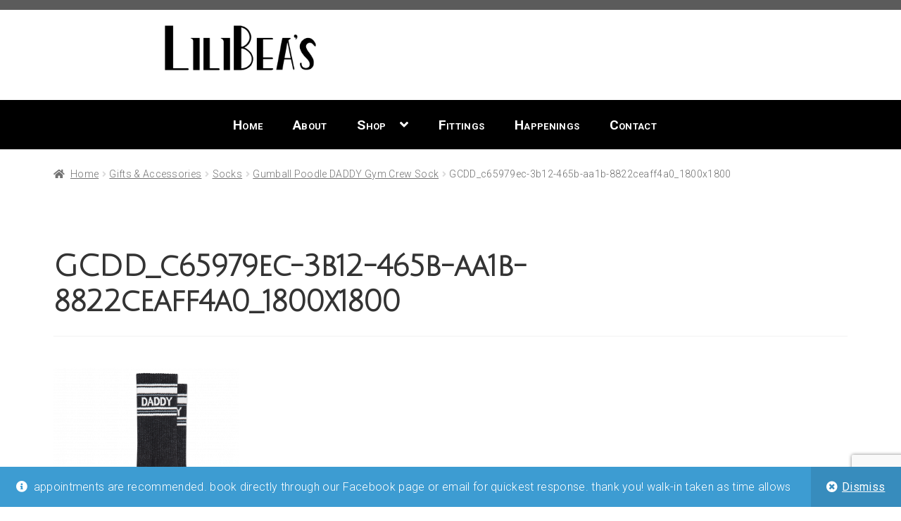

--- FILE ---
content_type: text/html; charset=UTF-8
request_url: http://lilibeas.com/?attachment_id=112499
body_size: 23656
content:
<!doctype html>
<html lang="en-US">
<head>
<meta charset="UTF-8">
<meta name="viewport" content="width=device-width, initial-scale=1">
<link rel="profile" href="http://gmpg.org/xfn/11">
<link rel="pingback" href="http://lilibeas.com/xmlrpc.php">


        <!--noptimize-->
        <script type = "text/javascript">

            // 
            // Get screen dimensions, device pixel ration and set in a cookie.
            // 
            
                            var screen_width = screen.width;
            
            var devicePixelRatio = window.devicePixelRatio ? window.devicePixelRatio : 1;

            document.cookie = 'resolution=' + screen_width + ',' + devicePixelRatio + '; SameSite=Strict; path=/';

        </script> 
        <!--/noptimize--> <meta name='robots' content='index, follow, max-image-preview:large, max-snippet:-1, max-video-preview:-1' />
	<style>img:is([sizes="auto" i], [sizes^="auto," i]) { contain-intrinsic-size: 3000px 1500px }</style>
	<script>window._wca = window._wca || [];</script>

	<!-- This site is optimized with the Yoast SEO plugin v26.2 - https://yoast.com/wordpress/plugins/seo/ -->
	<title>GCDD_c65979ec-3b12-465b-aa1b-8822ceaff4a0_1800x1800 | LiliBeas</title>
	<link rel="canonical" href="http://lilibeas.com/" />
	<meta property="og:locale" content="en_US" />
	<meta property="og:type" content="article" />
	<meta property="og:title" content="GCDD_c65979ec-3b12-465b-aa1b-8822ceaff4a0_1800x1800 | LiliBeas" />
	<meta property="og:url" content="http://lilibeas.com/" />
	<meta property="og:site_name" content="LiliBeas" />
	<meta property="article:publisher" content="https://www.facebook.com/LiliBeas-139066475085/" />
	<meta property="og:image" content="http://lilibeas.com" />
	<meta property="og:image:width" content="1200" />
	<meta property="og:image:height" content="1368" />
	<meta property="og:image:type" content="image/png" />
	<meta name="twitter:card" content="summary_large_image" />
	<script type="application/ld+json" class="yoast-schema-graph">{"@context":"https://schema.org","@graph":[{"@type":"WebPage","@id":"http://lilibeas.com/","url":"http://lilibeas.com/","name":"GCDD_c65979ec-3b12-465b-aa1b-8822ceaff4a0_1800x1800 | LiliBeas","isPartOf":{"@id":"https://lilibeas.com/#website"},"primaryImageOfPage":{"@id":"http://lilibeas.com/#primaryimage"},"image":{"@id":"http://lilibeas.com/#primaryimage"},"thumbnailUrl":"http://lilibeas.com/wp-content/uploads/2022/02/GCDD_c65979ec-3b12-465b-aa1b-8822ceaff4a0_1800x1800.png","datePublished":"2022-02-06T00:19:25+00:00","breadcrumb":{"@id":"http://lilibeas.com/#breadcrumb"},"inLanguage":"en-US","potentialAction":[{"@type":"ReadAction","target":["http://lilibeas.com/"]}]},{"@type":"ImageObject","inLanguage":"en-US","@id":"http://lilibeas.com/#primaryimage","url":"http://lilibeas.com/wp-content/uploads/2022/02/GCDD_c65979ec-3b12-465b-aa1b-8822ceaff4a0_1800x1800.png","contentUrl":"http://lilibeas.com/wp-content/uploads/2022/02/GCDD_c65979ec-3b12-465b-aa1b-8822ceaff4a0_1800x1800.png","width":1200,"height":1368},{"@type":"BreadcrumbList","@id":"http://lilibeas.com/#breadcrumb","itemListElement":[{"@type":"ListItem","position":1,"name":"Home","item":"https://lilibeas.com/"},{"@type":"ListItem","position":2,"name":"Gumball Poodle DADDY Gym Crew Sock","item":"http://lilibeas.com/product/gumball-poodle-daddy-gym-crew-sock/"},{"@type":"ListItem","position":3,"name":"GCDD_c65979ec-3b12-465b-aa1b-8822ceaff4a0_1800x1800"}]},{"@type":"WebSite","@id":"https://lilibeas.com/#website","url":"https://lilibeas.com/","name":"LiliBeas","description":"an intimate place for intimates","publisher":{"@id":"https://lilibeas.com/#organization"},"potentialAction":[{"@type":"SearchAction","target":{"@type":"EntryPoint","urlTemplate":"https://lilibeas.com/?s={search_term_string}"},"query-input":{"@type":"PropertyValueSpecification","valueRequired":true,"valueName":"search_term_string"}}],"inLanguage":"en-US"},{"@type":"Organization","@id":"https://lilibeas.com/#organization","name":"LiliBeas","url":"https://lilibeas.com/","logo":{"@type":"ImageObject","inLanguage":"en-US","@id":"https://lilibeas.com/#/schema/logo/image/","url":"https://lilibeas.com/wp-content/uploads/2018/01/cropped-lilibealogotransparent.png","contentUrl":"https://lilibeas.com/wp-content/uploads/2018/01/cropped-lilibealogotransparent.png","width":308,"height":110,"caption":"LiliBeas"},"image":{"@id":"https://lilibeas.com/#/schema/logo/image/"},"sameAs":["https://www.facebook.com/LiliBeas-139066475085/","https://www.instagram.com/lilibeas/"]}]}</script>
	<!-- / Yoast SEO plugin. -->


<link rel='dns-prefetch' href='//stats.wp.com' />
<link rel='dns-prefetch' href='//capi-automation.s3.us-east-2.amazonaws.com' />
<link rel='dns-prefetch' href='//fonts.googleapis.com' />
<link rel='dns-prefetch' href='//v0.wordpress.com' />
<link rel="alternate" type="application/rss+xml" title="LiliBeas &raquo; Feed" href="http://lilibeas.com/feed/" />
<link rel="alternate" type="application/rss+xml" title="LiliBeas &raquo; Comments Feed" href="http://lilibeas.com/comments/feed/" />
<script>
window._wpemojiSettings = {"baseUrl":"https:\/\/s.w.org\/images\/core\/emoji\/16.0.1\/72x72\/","ext":".png","svgUrl":"https:\/\/s.w.org\/images\/core\/emoji\/16.0.1\/svg\/","svgExt":".svg","source":{"concatemoji":"http:\/\/lilibeas.com\/wp-includes\/js\/wp-emoji-release.min.js?ver=6.8.3"}};
/*! This file is auto-generated */
!function(s,n){var o,i,e;function c(e){try{var t={supportTests:e,timestamp:(new Date).valueOf()};sessionStorage.setItem(o,JSON.stringify(t))}catch(e){}}function p(e,t,n){e.clearRect(0,0,e.canvas.width,e.canvas.height),e.fillText(t,0,0);var t=new Uint32Array(e.getImageData(0,0,e.canvas.width,e.canvas.height).data),a=(e.clearRect(0,0,e.canvas.width,e.canvas.height),e.fillText(n,0,0),new Uint32Array(e.getImageData(0,0,e.canvas.width,e.canvas.height).data));return t.every(function(e,t){return e===a[t]})}function u(e,t){e.clearRect(0,0,e.canvas.width,e.canvas.height),e.fillText(t,0,0);for(var n=e.getImageData(16,16,1,1),a=0;a<n.data.length;a++)if(0!==n.data[a])return!1;return!0}function f(e,t,n,a){switch(t){case"flag":return n(e,"\ud83c\udff3\ufe0f\u200d\u26a7\ufe0f","\ud83c\udff3\ufe0f\u200b\u26a7\ufe0f")?!1:!n(e,"\ud83c\udde8\ud83c\uddf6","\ud83c\udde8\u200b\ud83c\uddf6")&&!n(e,"\ud83c\udff4\udb40\udc67\udb40\udc62\udb40\udc65\udb40\udc6e\udb40\udc67\udb40\udc7f","\ud83c\udff4\u200b\udb40\udc67\u200b\udb40\udc62\u200b\udb40\udc65\u200b\udb40\udc6e\u200b\udb40\udc67\u200b\udb40\udc7f");case"emoji":return!a(e,"\ud83e\udedf")}return!1}function g(e,t,n,a){var r="undefined"!=typeof WorkerGlobalScope&&self instanceof WorkerGlobalScope?new OffscreenCanvas(300,150):s.createElement("canvas"),o=r.getContext("2d",{willReadFrequently:!0}),i=(o.textBaseline="top",o.font="600 32px Arial",{});return e.forEach(function(e){i[e]=t(o,e,n,a)}),i}function t(e){var t=s.createElement("script");t.src=e,t.defer=!0,s.head.appendChild(t)}"undefined"!=typeof Promise&&(o="wpEmojiSettingsSupports",i=["flag","emoji"],n.supports={everything:!0,everythingExceptFlag:!0},e=new Promise(function(e){s.addEventListener("DOMContentLoaded",e,{once:!0})}),new Promise(function(t){var n=function(){try{var e=JSON.parse(sessionStorage.getItem(o));if("object"==typeof e&&"number"==typeof e.timestamp&&(new Date).valueOf()<e.timestamp+604800&&"object"==typeof e.supportTests)return e.supportTests}catch(e){}return null}();if(!n){if("undefined"!=typeof Worker&&"undefined"!=typeof OffscreenCanvas&&"undefined"!=typeof URL&&URL.createObjectURL&&"undefined"!=typeof Blob)try{var e="postMessage("+g.toString()+"("+[JSON.stringify(i),f.toString(),p.toString(),u.toString()].join(",")+"));",a=new Blob([e],{type:"text/javascript"}),r=new Worker(URL.createObjectURL(a),{name:"wpTestEmojiSupports"});return void(r.onmessage=function(e){c(n=e.data),r.terminate(),t(n)})}catch(e){}c(n=g(i,f,p,u))}t(n)}).then(function(e){for(var t in e)n.supports[t]=e[t],n.supports.everything=n.supports.everything&&n.supports[t],"flag"!==t&&(n.supports.everythingExceptFlag=n.supports.everythingExceptFlag&&n.supports[t]);n.supports.everythingExceptFlag=n.supports.everythingExceptFlag&&!n.supports.flag,n.DOMReady=!1,n.readyCallback=function(){n.DOMReady=!0}}).then(function(){return e}).then(function(){var e;n.supports.everything||(n.readyCallback(),(e=n.source||{}).concatemoji?t(e.concatemoji):e.wpemoji&&e.twemoji&&(t(e.twemoji),t(e.wpemoji)))}))}((window,document),window._wpemojiSettings);
</script>

<link rel='stylesheet' id='acfwf-wc-cart-block-integration-css' href='http://lilibeas.com/wp-content/plugins/advanced-coupons-for-woocommerce-free/dist/assets/index-467dde24.css?ver=1761846105' media='all' />
<link rel='stylesheet' id='acfwf-wc-checkout-block-integration-css' href='http://lilibeas.com/wp-content/plugins/advanced-coupons-for-woocommerce-free/dist/assets/index-2a7d8588.css?ver=1761846105' media='all' />
<link rel='stylesheet' id='sbi_styles-css' href='http://lilibeas.com/wp-content/plugins/instagram-feed/css/sbi-styles.min.css?ver=6.9.1' media='all' />
<link rel='stylesheet' id='storefront-top-bar-css' href='http://lilibeas.com/wp-content/plugins/storefront-top-bar/assets/css/storefront-top-bar.css?ver=6.8.3' media='all' />
<style id='wp-emoji-styles-inline-css'>

	img.wp-smiley, img.emoji {
		display: inline !important;
		border: none !important;
		box-shadow: none !important;
		height: 1em !important;
		width: 1em !important;
		margin: 0 0.07em !important;
		vertical-align: -0.1em !important;
		background: none !important;
		padding: 0 !important;
	}
</style>
<link rel='stylesheet' id='wp-block-library-css' href='http://lilibeas.com/wp-includes/css/dist/block-library/style.min.css?ver=6.8.3' media='all' />
<style id='wp-block-library-theme-inline-css'>
.wp-block-audio :where(figcaption){color:#555;font-size:13px;text-align:center}.is-dark-theme .wp-block-audio :where(figcaption){color:#ffffffa6}.wp-block-audio{margin:0 0 1em}.wp-block-code{border:1px solid #ccc;border-radius:4px;font-family:Menlo,Consolas,monaco,monospace;padding:.8em 1em}.wp-block-embed :where(figcaption){color:#555;font-size:13px;text-align:center}.is-dark-theme .wp-block-embed :where(figcaption){color:#ffffffa6}.wp-block-embed{margin:0 0 1em}.blocks-gallery-caption{color:#555;font-size:13px;text-align:center}.is-dark-theme .blocks-gallery-caption{color:#ffffffa6}:root :where(.wp-block-image figcaption){color:#555;font-size:13px;text-align:center}.is-dark-theme :root :where(.wp-block-image figcaption){color:#ffffffa6}.wp-block-image{margin:0 0 1em}.wp-block-pullquote{border-bottom:4px solid;border-top:4px solid;color:currentColor;margin-bottom:1.75em}.wp-block-pullquote cite,.wp-block-pullquote footer,.wp-block-pullquote__citation{color:currentColor;font-size:.8125em;font-style:normal;text-transform:uppercase}.wp-block-quote{border-left:.25em solid;margin:0 0 1.75em;padding-left:1em}.wp-block-quote cite,.wp-block-quote footer{color:currentColor;font-size:.8125em;font-style:normal;position:relative}.wp-block-quote:where(.has-text-align-right){border-left:none;border-right:.25em solid;padding-left:0;padding-right:1em}.wp-block-quote:where(.has-text-align-center){border:none;padding-left:0}.wp-block-quote.is-large,.wp-block-quote.is-style-large,.wp-block-quote:where(.is-style-plain){border:none}.wp-block-search .wp-block-search__label{font-weight:700}.wp-block-search__button{border:1px solid #ccc;padding:.375em .625em}:where(.wp-block-group.has-background){padding:1.25em 2.375em}.wp-block-separator.has-css-opacity{opacity:.4}.wp-block-separator{border:none;border-bottom:2px solid;margin-left:auto;margin-right:auto}.wp-block-separator.has-alpha-channel-opacity{opacity:1}.wp-block-separator:not(.is-style-wide):not(.is-style-dots){width:100px}.wp-block-separator.has-background:not(.is-style-dots){border-bottom:none;height:1px}.wp-block-separator.has-background:not(.is-style-wide):not(.is-style-dots){height:2px}.wp-block-table{margin:0 0 1em}.wp-block-table td,.wp-block-table th{word-break:normal}.wp-block-table :where(figcaption){color:#555;font-size:13px;text-align:center}.is-dark-theme .wp-block-table :where(figcaption){color:#ffffffa6}.wp-block-video :where(figcaption){color:#555;font-size:13px;text-align:center}.is-dark-theme .wp-block-video :where(figcaption){color:#ffffffa6}.wp-block-video{margin:0 0 1em}:root :where(.wp-block-template-part.has-background){margin-bottom:0;margin-top:0;padding:1.25em 2.375em}
</style>
<style id='classic-theme-styles-inline-css'>
/*! This file is auto-generated */
.wp-block-button__link{color:#fff;background-color:#32373c;border-radius:9999px;box-shadow:none;text-decoration:none;padding:calc(.667em + 2px) calc(1.333em + 2px);font-size:1.125em}.wp-block-file__button{background:#32373c;color:#fff;text-decoration:none}
</style>
<link rel='stylesheet' id='acfw-blocks-frontend-css' href='http://lilibeas.com/wp-content/plugins/advanced-coupons-for-woocommerce-free/css/acfw-blocks-frontend.css?ver=4.6.9' media='all' />
<link rel='stylesheet' id='storefront-gutenberg-blocks-css' href='http://lilibeas.com/wp-content/themes/storefront/assets/css/base/gutenberg-blocks.css?ver=4.2.0' media='all' />
<style id='storefront-gutenberg-blocks-inline-css'>

				.wp-block-button__link:not(.has-text-color) {
					color: #333333;
				}

				.wp-block-button__link:not(.has-text-color):hover,
				.wp-block-button__link:not(.has-text-color):focus,
				.wp-block-button__link:not(.has-text-color):active {
					color: #333333;
				}

				.wp-block-button__link:not(.has-background) {
					background-color: #eeeeee;
				}

				.wp-block-button__link:not(.has-background):hover,
				.wp-block-button__link:not(.has-background):focus,
				.wp-block-button__link:not(.has-background):active {
					border-color: #d5d5d5;
					background-color: #d5d5d5;
				}

				.wc-block-grid__products .wc-block-grid__product .wp-block-button__link {
					background-color: #eeeeee;
					border-color: #eeeeee;
					color: #333333;
				}

				.wp-block-quote footer,
				.wp-block-quote cite,
				.wp-block-quote__citation {
					color: #6d6d6d;
				}

				.wp-block-pullquote cite,
				.wp-block-pullquote footer,
				.wp-block-pullquote__citation {
					color: #6d6d6d;
				}

				.wp-block-image figcaption {
					color: #6d6d6d;
				}

				.wp-block-separator.is-style-dots::before {
					color: #333333;
				}

				.wp-block-file a.wp-block-file__button {
					color: #333333;
					background-color: #eeeeee;
					border-color: #eeeeee;
				}

				.wp-block-file a.wp-block-file__button:hover,
				.wp-block-file a.wp-block-file__button:focus,
				.wp-block-file a.wp-block-file__button:active {
					color: #333333;
					background-color: #d5d5d5;
				}

				.wp-block-code,
				.wp-block-preformatted pre {
					color: #6d6d6d;
				}

				.wp-block-table:not( .has-background ):not( .is-style-stripes ) tbody tr:nth-child(2n) td {
					background-color: #fdfdfd;
				}

				.wp-block-cover .wp-block-cover__inner-container h1:not(.has-text-color),
				.wp-block-cover .wp-block-cover__inner-container h2:not(.has-text-color),
				.wp-block-cover .wp-block-cover__inner-container h3:not(.has-text-color),
				.wp-block-cover .wp-block-cover__inner-container h4:not(.has-text-color),
				.wp-block-cover .wp-block-cover__inner-container h5:not(.has-text-color),
				.wp-block-cover .wp-block-cover__inner-container h6:not(.has-text-color) {
					color: #000000;
				}

				.wc-block-components-price-slider__range-input-progress,
				.rtl .wc-block-components-price-slider__range-input-progress {
					--range-color: #7f54b3;
				}

				/* Target only IE11 */
				@media all and (-ms-high-contrast: none), (-ms-high-contrast: active) {
					.wc-block-components-price-slider__range-input-progress {
						background: #7f54b3;
					}
				}

				.wc-block-components-button:not(.is-link) {
					background-color: #333333;
					color: #ffffff;
				}

				.wc-block-components-button:not(.is-link):hover,
				.wc-block-components-button:not(.is-link):focus,
				.wc-block-components-button:not(.is-link):active {
					background-color: #1a1a1a;
					color: #ffffff;
				}

				.wc-block-components-button:not(.is-link):disabled {
					background-color: #333333;
					color: #ffffff;
				}

				.wc-block-cart__submit-container {
					background-color: #ffffff;
				}

				.wc-block-cart__submit-container::before {
					color: rgba(220,220,220,0.5);
				}

				.wc-block-components-order-summary-item__quantity {
					background-color: #ffffff;
					border-color: #6d6d6d;
					box-shadow: 0 0 0 2px #ffffff;
					color: #6d6d6d;
				}
			
</style>
<style id='global-styles-inline-css'>
:root{--wp--preset--aspect-ratio--square: 1;--wp--preset--aspect-ratio--4-3: 4/3;--wp--preset--aspect-ratio--3-4: 3/4;--wp--preset--aspect-ratio--3-2: 3/2;--wp--preset--aspect-ratio--2-3: 2/3;--wp--preset--aspect-ratio--16-9: 16/9;--wp--preset--aspect-ratio--9-16: 9/16;--wp--preset--color--black: #000000;--wp--preset--color--cyan-bluish-gray: #abb8c3;--wp--preset--color--white: #ffffff;--wp--preset--color--pale-pink: #f78da7;--wp--preset--color--vivid-red: #cf2e2e;--wp--preset--color--luminous-vivid-orange: #ff6900;--wp--preset--color--luminous-vivid-amber: #fcb900;--wp--preset--color--light-green-cyan: #7bdcb5;--wp--preset--color--vivid-green-cyan: #00d084;--wp--preset--color--pale-cyan-blue: #8ed1fc;--wp--preset--color--vivid-cyan-blue: #0693e3;--wp--preset--color--vivid-purple: #9b51e0;--wp--preset--gradient--vivid-cyan-blue-to-vivid-purple: linear-gradient(135deg,rgba(6,147,227,1) 0%,rgb(155,81,224) 100%);--wp--preset--gradient--light-green-cyan-to-vivid-green-cyan: linear-gradient(135deg,rgb(122,220,180) 0%,rgb(0,208,130) 100%);--wp--preset--gradient--luminous-vivid-amber-to-luminous-vivid-orange: linear-gradient(135deg,rgba(252,185,0,1) 0%,rgba(255,105,0,1) 100%);--wp--preset--gradient--luminous-vivid-orange-to-vivid-red: linear-gradient(135deg,rgba(255,105,0,1) 0%,rgb(207,46,46) 100%);--wp--preset--gradient--very-light-gray-to-cyan-bluish-gray: linear-gradient(135deg,rgb(238,238,238) 0%,rgb(169,184,195) 100%);--wp--preset--gradient--cool-to-warm-spectrum: linear-gradient(135deg,rgb(74,234,220) 0%,rgb(151,120,209) 20%,rgb(207,42,186) 40%,rgb(238,44,130) 60%,rgb(251,105,98) 80%,rgb(254,248,76) 100%);--wp--preset--gradient--blush-light-purple: linear-gradient(135deg,rgb(255,206,236) 0%,rgb(152,150,240) 100%);--wp--preset--gradient--blush-bordeaux: linear-gradient(135deg,rgb(254,205,165) 0%,rgb(254,45,45) 50%,rgb(107,0,62) 100%);--wp--preset--gradient--luminous-dusk: linear-gradient(135deg,rgb(255,203,112) 0%,rgb(199,81,192) 50%,rgb(65,88,208) 100%);--wp--preset--gradient--pale-ocean: linear-gradient(135deg,rgb(255,245,203) 0%,rgb(182,227,212) 50%,rgb(51,167,181) 100%);--wp--preset--gradient--electric-grass: linear-gradient(135deg,rgb(202,248,128) 0%,rgb(113,206,126) 100%);--wp--preset--gradient--midnight: linear-gradient(135deg,rgb(2,3,129) 0%,rgb(40,116,252) 100%);--wp--preset--font-size--small: 14px;--wp--preset--font-size--medium: 23px;--wp--preset--font-size--large: 26px;--wp--preset--font-size--x-large: 42px;--wp--preset--font-size--normal: 16px;--wp--preset--font-size--huge: 37px;--wp--preset--spacing--20: 0.44rem;--wp--preset--spacing--30: 0.67rem;--wp--preset--spacing--40: 1rem;--wp--preset--spacing--50: 1.5rem;--wp--preset--spacing--60: 2.25rem;--wp--preset--spacing--70: 3.38rem;--wp--preset--spacing--80: 5.06rem;--wp--preset--shadow--natural: 6px 6px 9px rgba(0, 0, 0, 0.2);--wp--preset--shadow--deep: 12px 12px 50px rgba(0, 0, 0, 0.4);--wp--preset--shadow--sharp: 6px 6px 0px rgba(0, 0, 0, 0.2);--wp--preset--shadow--outlined: 6px 6px 0px -3px rgba(255, 255, 255, 1), 6px 6px rgba(0, 0, 0, 1);--wp--preset--shadow--crisp: 6px 6px 0px rgba(0, 0, 0, 1);}:where(.is-layout-flex){gap: 0.5em;}:where(.is-layout-grid){gap: 0.5em;}body .is-layout-flex{display: flex;}.is-layout-flex{flex-wrap: wrap;align-items: center;}.is-layout-flex > :is(*, div){margin: 0;}body .is-layout-grid{display: grid;}.is-layout-grid > :is(*, div){margin: 0;}:where(.wp-block-columns.is-layout-flex){gap: 2em;}:where(.wp-block-columns.is-layout-grid){gap: 2em;}:where(.wp-block-post-template.is-layout-flex){gap: 1.25em;}:where(.wp-block-post-template.is-layout-grid){gap: 1.25em;}.has-black-color{color: var(--wp--preset--color--black) !important;}.has-cyan-bluish-gray-color{color: var(--wp--preset--color--cyan-bluish-gray) !important;}.has-white-color{color: var(--wp--preset--color--white) !important;}.has-pale-pink-color{color: var(--wp--preset--color--pale-pink) !important;}.has-vivid-red-color{color: var(--wp--preset--color--vivid-red) !important;}.has-luminous-vivid-orange-color{color: var(--wp--preset--color--luminous-vivid-orange) !important;}.has-luminous-vivid-amber-color{color: var(--wp--preset--color--luminous-vivid-amber) !important;}.has-light-green-cyan-color{color: var(--wp--preset--color--light-green-cyan) !important;}.has-vivid-green-cyan-color{color: var(--wp--preset--color--vivid-green-cyan) !important;}.has-pale-cyan-blue-color{color: var(--wp--preset--color--pale-cyan-blue) !important;}.has-vivid-cyan-blue-color{color: var(--wp--preset--color--vivid-cyan-blue) !important;}.has-vivid-purple-color{color: var(--wp--preset--color--vivid-purple) !important;}.has-black-background-color{background-color: var(--wp--preset--color--black) !important;}.has-cyan-bluish-gray-background-color{background-color: var(--wp--preset--color--cyan-bluish-gray) !important;}.has-white-background-color{background-color: var(--wp--preset--color--white) !important;}.has-pale-pink-background-color{background-color: var(--wp--preset--color--pale-pink) !important;}.has-vivid-red-background-color{background-color: var(--wp--preset--color--vivid-red) !important;}.has-luminous-vivid-orange-background-color{background-color: var(--wp--preset--color--luminous-vivid-orange) !important;}.has-luminous-vivid-amber-background-color{background-color: var(--wp--preset--color--luminous-vivid-amber) !important;}.has-light-green-cyan-background-color{background-color: var(--wp--preset--color--light-green-cyan) !important;}.has-vivid-green-cyan-background-color{background-color: var(--wp--preset--color--vivid-green-cyan) !important;}.has-pale-cyan-blue-background-color{background-color: var(--wp--preset--color--pale-cyan-blue) !important;}.has-vivid-cyan-blue-background-color{background-color: var(--wp--preset--color--vivid-cyan-blue) !important;}.has-vivid-purple-background-color{background-color: var(--wp--preset--color--vivid-purple) !important;}.has-black-border-color{border-color: var(--wp--preset--color--black) !important;}.has-cyan-bluish-gray-border-color{border-color: var(--wp--preset--color--cyan-bluish-gray) !important;}.has-white-border-color{border-color: var(--wp--preset--color--white) !important;}.has-pale-pink-border-color{border-color: var(--wp--preset--color--pale-pink) !important;}.has-vivid-red-border-color{border-color: var(--wp--preset--color--vivid-red) !important;}.has-luminous-vivid-orange-border-color{border-color: var(--wp--preset--color--luminous-vivid-orange) !important;}.has-luminous-vivid-amber-border-color{border-color: var(--wp--preset--color--luminous-vivid-amber) !important;}.has-light-green-cyan-border-color{border-color: var(--wp--preset--color--light-green-cyan) !important;}.has-vivid-green-cyan-border-color{border-color: var(--wp--preset--color--vivid-green-cyan) !important;}.has-pale-cyan-blue-border-color{border-color: var(--wp--preset--color--pale-cyan-blue) !important;}.has-vivid-cyan-blue-border-color{border-color: var(--wp--preset--color--vivid-cyan-blue) !important;}.has-vivid-purple-border-color{border-color: var(--wp--preset--color--vivid-purple) !important;}.has-vivid-cyan-blue-to-vivid-purple-gradient-background{background: var(--wp--preset--gradient--vivid-cyan-blue-to-vivid-purple) !important;}.has-light-green-cyan-to-vivid-green-cyan-gradient-background{background: var(--wp--preset--gradient--light-green-cyan-to-vivid-green-cyan) !important;}.has-luminous-vivid-amber-to-luminous-vivid-orange-gradient-background{background: var(--wp--preset--gradient--luminous-vivid-amber-to-luminous-vivid-orange) !important;}.has-luminous-vivid-orange-to-vivid-red-gradient-background{background: var(--wp--preset--gradient--luminous-vivid-orange-to-vivid-red) !important;}.has-very-light-gray-to-cyan-bluish-gray-gradient-background{background: var(--wp--preset--gradient--very-light-gray-to-cyan-bluish-gray) !important;}.has-cool-to-warm-spectrum-gradient-background{background: var(--wp--preset--gradient--cool-to-warm-spectrum) !important;}.has-blush-light-purple-gradient-background{background: var(--wp--preset--gradient--blush-light-purple) !important;}.has-blush-bordeaux-gradient-background{background: var(--wp--preset--gradient--blush-bordeaux) !important;}.has-luminous-dusk-gradient-background{background: var(--wp--preset--gradient--luminous-dusk) !important;}.has-pale-ocean-gradient-background{background: var(--wp--preset--gradient--pale-ocean) !important;}.has-electric-grass-gradient-background{background: var(--wp--preset--gradient--electric-grass) !important;}.has-midnight-gradient-background{background: var(--wp--preset--gradient--midnight) !important;}.has-small-font-size{font-size: var(--wp--preset--font-size--small) !important;}.has-medium-font-size{font-size: var(--wp--preset--font-size--medium) !important;}.has-large-font-size{font-size: var(--wp--preset--font-size--large) !important;}.has-x-large-font-size{font-size: var(--wp--preset--font-size--x-large) !important;}
:where(.wp-block-post-template.is-layout-flex){gap: 1.25em;}:where(.wp-block-post-template.is-layout-grid){gap: 1.25em;}
:where(.wp-block-columns.is-layout-flex){gap: 2em;}:where(.wp-block-columns.is-layout-grid){gap: 2em;}
:root :where(.wp-block-pullquote){font-size: 1.5em;line-height: 1.6;}
</style>
<link rel='stylesheet' id='contact-form-7-css' href='http://lilibeas.com/wp-content/plugins/contact-form-7/includes/css/styles.css?ver=6.1.3' media='all' />
<link rel='stylesheet' id='rs-plugin-settings-css' href='http://lilibeas.com/wp-content/plugins/revslider/public/assets/css/settings.css?ver=5.4.6.3.1' media='all' />
<style id='rs-plugin-settings-inline-css'>
#rs-demo-id {}
</style>
<link rel='stylesheet' id='widgetopts-styles-css' href='http://lilibeas.com/wp-content/plugins/widget-options/assets/css/widget-options.css?ver=4.1.3' media='all' />
<style id='woocommerce-inline-inline-css'>
.woocommerce form .form-row .required { visibility: visible; }
</style>
<link rel='stylesheet' id='brands-styles-css' href='http://lilibeas.com/wp-content/plugins/woocommerce/assets/css/brands.css?ver=10.3.3' media='all' />
<link rel='stylesheet' id='storefront-style-css' href='http://lilibeas.com/wp-content/themes/storefront/style.css?ver=4.2.0' media='all' />
<style id='storefront-style-inline-css'>

			.main-navigation ul li a,
			.site-title a,
			ul.menu li a,
			.site-branding h1 a,
			button.menu-toggle,
			button.menu-toggle:hover,
			.handheld-navigation .dropdown-toggle {
				color: #333333;
			}

			button.menu-toggle,
			button.menu-toggle:hover {
				border-color: #333333;
			}

			.main-navigation ul li a:hover,
			.main-navigation ul li:hover > a,
			.site-title a:hover,
			.site-header ul.menu li.current-menu-item > a {
				color: #747474;
			}

			table:not( .has-background ) th {
				background-color: #f8f8f8;
			}

			table:not( .has-background ) tbody td {
				background-color: #fdfdfd;
			}

			table:not( .has-background ) tbody tr:nth-child(2n) td,
			fieldset,
			fieldset legend {
				background-color: #fbfbfb;
			}

			.site-header,
			.secondary-navigation ul ul,
			.main-navigation ul.menu > li.menu-item-has-children:after,
			.secondary-navigation ul.menu ul,
			.storefront-handheld-footer-bar,
			.storefront-handheld-footer-bar ul li > a,
			.storefront-handheld-footer-bar ul li.search .site-search,
			button.menu-toggle,
			button.menu-toggle:hover {
				background-color: #ffffff;
			}

			p.site-description,
			.site-header,
			.storefront-handheld-footer-bar {
				color: #404040;
			}

			button.menu-toggle:after,
			button.menu-toggle:before,
			button.menu-toggle span:before {
				background-color: #333333;
			}

			h1, h2, h3, h4, h5, h6, .wc-block-grid__product-title {
				color: #333333;
			}

			.widget h1 {
				border-bottom-color: #333333;
			}

			body,
			.secondary-navigation a {
				color: #6d6d6d;
			}

			.widget-area .widget a,
			.hentry .entry-header .posted-on a,
			.hentry .entry-header .post-author a,
			.hentry .entry-header .post-comments a,
			.hentry .entry-header .byline a {
				color: #727272;
			}

			a {
				color: #7f54b3;
			}

			a:focus,
			button:focus,
			.button.alt:focus,
			input:focus,
			textarea:focus,
			input[type="button"]:focus,
			input[type="reset"]:focus,
			input[type="submit"]:focus,
			input[type="email"]:focus,
			input[type="tel"]:focus,
			input[type="url"]:focus,
			input[type="password"]:focus,
			input[type="search"]:focus {
				outline-color: #7f54b3;
			}

			button, input[type="button"], input[type="reset"], input[type="submit"], .button, .widget a.button {
				background-color: #eeeeee;
				border-color: #eeeeee;
				color: #333333;
			}

			button:hover, input[type="button"]:hover, input[type="reset"]:hover, input[type="submit"]:hover, .button:hover, .widget a.button:hover {
				background-color: #d5d5d5;
				border-color: #d5d5d5;
				color: #333333;
			}

			button.alt, input[type="button"].alt, input[type="reset"].alt, input[type="submit"].alt, .button.alt, .widget-area .widget a.button.alt {
				background-color: #333333;
				border-color: #333333;
				color: #ffffff;
			}

			button.alt:hover, input[type="button"].alt:hover, input[type="reset"].alt:hover, input[type="submit"].alt:hover, .button.alt:hover, .widget-area .widget a.button.alt:hover {
				background-color: #1a1a1a;
				border-color: #1a1a1a;
				color: #ffffff;
			}

			.pagination .page-numbers li .page-numbers.current {
				background-color: #e6e6e6;
				color: #636363;
			}

			#comments .comment-list .comment-content .comment-text {
				background-color: #f8f8f8;
			}

			.site-footer {
				background-color: #ffffff;
				color: #000000;
			}

			.site-footer a:not(.button):not(.components-button) {
				color: #333333;
			}

			.site-footer .storefront-handheld-footer-bar a:not(.button):not(.components-button) {
				color: #333333;
			}

			.site-footer h1, .site-footer h2, .site-footer h3, .site-footer h4, .site-footer h5, .site-footer h6, .site-footer .widget .widget-title, .site-footer .widget .widgettitle {
				color: #333333;
			}

			.page-template-template-homepage.has-post-thumbnail .type-page.has-post-thumbnail .entry-title {
				color: #000000;
			}

			.page-template-template-homepage.has-post-thumbnail .type-page.has-post-thumbnail .entry-content {
				color: #000000;
			}

			@media screen and ( min-width: 768px ) {
				.secondary-navigation ul.menu a:hover {
					color: #595959;
				}

				.secondary-navigation ul.menu a {
					color: #404040;
				}

				.main-navigation ul.menu ul.sub-menu,
				.main-navigation ul.nav-menu ul.children {
					background-color: #f0f0f0;
				}

				.site-header {
					border-bottom-color: #f0f0f0;
				}
			}
</style>
<link rel='stylesheet' id='storefront-icons-css' href='http://lilibeas.com/wp-content/themes/storefront/assets/css/base/icons.css?ver=4.2.0' media='all' />
<link rel='stylesheet' id='storefront-fonts-css' href='https://fonts.googleapis.com/css?family=Source+Sans+Pro%3A400%2C300%2C300italic%2C400italic%2C600%2C700%2C900&#038;subset=latin%2Clatin-ext&#038;ver=4.2.0' media='all' />
<link rel='stylesheet' id='storefront-jetpack-widgets-css' href='http://lilibeas.com/wp-content/themes/storefront/assets/css/jetpack/widgets.css?ver=4.2.0' media='all' />
<link rel='stylesheet' id='jetpack-subscriptions-css' href='http://lilibeas.com/wp-content/plugins/jetpack/_inc/build/subscriptions/subscriptions.min.css?ver=15.1.1' media='all' />
<link rel='stylesheet' id='storefront-woocommerce-style-css' href='http://lilibeas.com/wp-content/themes/storefront/assets/css/woocommerce/woocommerce.css?ver=4.2.0' media='all' />
<style id='storefront-woocommerce-style-inline-css'>
@font-face {
				font-family: star;
				src: url(http://lilibeas.com/wp-content/plugins/woocommerce/assets/fonts/star.eot);
				src:
					url(http://lilibeas.com/wp-content/plugins/woocommerce/assets/fonts/star.eot?#iefix) format("embedded-opentype"),
					url(http://lilibeas.com/wp-content/plugins/woocommerce/assets/fonts/star.woff) format("woff"),
					url(http://lilibeas.com/wp-content/plugins/woocommerce/assets/fonts/star.ttf) format("truetype"),
					url(http://lilibeas.com/wp-content/plugins/woocommerce/assets/fonts/star.svg#star) format("svg");
				font-weight: 400;
				font-style: normal;
			}
			@font-face {
				font-family: WooCommerce;
				src: url(http://lilibeas.com/wp-content/plugins/woocommerce/assets/fonts/WooCommerce.eot);
				src:
					url(http://lilibeas.com/wp-content/plugins/woocommerce/assets/fonts/WooCommerce.eot?#iefix) format("embedded-opentype"),
					url(http://lilibeas.com/wp-content/plugins/woocommerce/assets/fonts/WooCommerce.woff) format("woff"),
					url(http://lilibeas.com/wp-content/plugins/woocommerce/assets/fonts/WooCommerce.ttf) format("truetype"),
					url(http://lilibeas.com/wp-content/plugins/woocommerce/assets/fonts/WooCommerce.svg#WooCommerce) format("svg");
				font-weight: 400;
				font-style: normal;
			}

			a.cart-contents,
			.site-header-cart .widget_shopping_cart a {
				color: #333333;
			}

			a.cart-contents:hover,
			.site-header-cart .widget_shopping_cart a:hover,
			.site-header-cart:hover > li > a {
				color: #747474;
			}

			table.cart td.product-remove,
			table.cart td.actions {
				border-top-color: #ffffff;
			}

			.storefront-handheld-footer-bar ul li.cart .count {
				background-color: #333333;
				color: #ffffff;
				border-color: #ffffff;
			}

			.woocommerce-tabs ul.tabs li.active a,
			ul.products li.product .price,
			.onsale,
			.wc-block-grid__product-onsale,
			.widget_search form:before,
			.widget_product_search form:before {
				color: #6d6d6d;
			}

			.woocommerce-breadcrumb a,
			a.woocommerce-review-link,
			.product_meta a {
				color: #727272;
			}

			.wc-block-grid__product-onsale,
			.onsale {
				border-color: #6d6d6d;
			}

			.star-rating span:before,
			.quantity .plus, .quantity .minus,
			p.stars a:hover:after,
			p.stars a:after,
			.star-rating span:before,
			#payment .payment_methods li input[type=radio]:first-child:checked+label:before {
				color: #7f54b3;
			}

			.widget_price_filter .ui-slider .ui-slider-range,
			.widget_price_filter .ui-slider .ui-slider-handle {
				background-color: #7f54b3;
			}

			.order_details {
				background-color: #f8f8f8;
			}

			.order_details > li {
				border-bottom: 1px dotted #e3e3e3;
			}

			.order_details:before,
			.order_details:after {
				background: -webkit-linear-gradient(transparent 0,transparent 0),-webkit-linear-gradient(135deg,#f8f8f8 33.33%,transparent 33.33%),-webkit-linear-gradient(45deg,#f8f8f8 33.33%,transparent 33.33%)
			}

			#order_review {
				background-color: #ffffff;
			}

			#payment .payment_methods > li .payment_box,
			#payment .place-order {
				background-color: #fafafa;
			}

			#payment .payment_methods > li:not(.woocommerce-notice) {
				background-color: #f5f5f5;
			}

			#payment .payment_methods > li:not(.woocommerce-notice):hover {
				background-color: #f0f0f0;
			}

			.woocommerce-pagination .page-numbers li .page-numbers.current {
				background-color: #e6e6e6;
				color: #636363;
			}

			.wc-block-grid__product-onsale,
			.onsale,
			.woocommerce-pagination .page-numbers li .page-numbers:not(.current) {
				color: #6d6d6d;
			}

			p.stars a:before,
			p.stars a:hover~a:before,
			p.stars.selected a.active~a:before {
				color: #6d6d6d;
			}

			p.stars.selected a.active:before,
			p.stars:hover a:before,
			p.stars.selected a:not(.active):before,
			p.stars.selected a.active:before {
				color: #7f54b3;
			}

			.single-product div.product .woocommerce-product-gallery .woocommerce-product-gallery__trigger {
				background-color: #eeeeee;
				color: #333333;
			}

			.single-product div.product .woocommerce-product-gallery .woocommerce-product-gallery__trigger:hover {
				background-color: #d5d5d5;
				border-color: #d5d5d5;
				color: #333333;
			}

			.button.added_to_cart:focus,
			.button.wc-forward:focus {
				outline-color: #7f54b3;
			}

			.added_to_cart,
			.site-header-cart .widget_shopping_cart a.button,
			.wc-block-grid__products .wc-block-grid__product .wp-block-button__link {
				background-color: #eeeeee;
				border-color: #eeeeee;
				color: #333333;
			}

			.added_to_cart:hover,
			.site-header-cart .widget_shopping_cart a.button:hover,
			.wc-block-grid__products .wc-block-grid__product .wp-block-button__link:hover {
				background-color: #d5d5d5;
				border-color: #d5d5d5;
				color: #333333;
			}

			.added_to_cart.alt, .added_to_cart, .widget a.button.checkout {
				background-color: #333333;
				border-color: #333333;
				color: #ffffff;
			}

			.added_to_cart.alt:hover, .added_to_cart:hover, .widget a.button.checkout:hover {
				background-color: #1a1a1a;
				border-color: #1a1a1a;
				color: #ffffff;
			}

			.button.loading {
				color: #eeeeee;
			}

			.button.loading:hover {
				background-color: #eeeeee;
			}

			.button.loading:after {
				color: #333333;
			}

			@media screen and ( min-width: 768px ) {
				.site-header-cart .widget_shopping_cart,
				.site-header .product_list_widget li .quantity {
					color: #404040;
				}

				.site-header-cart .widget_shopping_cart .buttons,
				.site-header-cart .widget_shopping_cart .total {
					background-color: #f5f5f5;
				}

				.site-header-cart .widget_shopping_cart {
					background-color: #f0f0f0;
				}
			}
				.storefront-product-pagination a {
					color: #6d6d6d;
					background-color: #ffffff;
				}
				.storefront-sticky-add-to-cart {
					color: #6d6d6d;
					background-color: #ffffff;
				}

				.storefront-sticky-add-to-cart a:not(.button) {
					color: #333333;
				}
</style>
<link rel='stylesheet' id='storefront-child-style-css' href='http://lilibeas.com/wp-content/themes/storefront-child/style.css?ver=2.2.5.1513648750' media='all' />
<link rel='stylesheet' id='storefront-woocommerce-brands-style-css' href='http://lilibeas.com/wp-content/themes/storefront/assets/css/woocommerce/extensions/brands.css?ver=4.2.0' media='all' />
<link rel='stylesheet' id='cart-tab-styles-storefront-css' href='http://lilibeas.com/wp-content/plugins/woocommerce-cart-tab/includes/../assets/css/style-storefront.css?ver=1.1.1' media='all' />
<style id='cart-tab-styles-storefront-inline-css'>

			.woocommerce-cart-tab-container {
				background-color: #ffffff;
			}

			.woocommerce-cart-tab,
			.woocommerce-cart-tab-container .widget_shopping_cart .widgettitle,
			.woocommerce-cart-tab-container .widget_shopping_cart .buttons {
				background-color: #ffffff;
			}

			.woocommerce-cart-tab,
			.woocommerce-cart-tab:hover {
				color: #ffffff;
			}

			.woocommerce-cart-tab-container .widget_shopping_cart {
				color: #404040;
			}

			.woocommerce-cart-tab-container .widget_shopping_cart a:not(.button),
			.woocommerce-cart-tab-container .widget_shopping_cart .widgettitle {
				color: #333333;
			}

			.woocommerce-cart-tab__contents {
				background-color: #333333;
				color: #ffffff;
			}

			.woocommerce-cart-tab__icon-bag {
				fill: #333333;
			}
</style>
<script src="http://lilibeas.com/wp-includes/js/jquery/jquery.min.js?ver=3.7.1" id="jquery-core-js"></script>
<script src="http://lilibeas.com/wp-includes/js/jquery/jquery-migrate.min.js?ver=3.4.1" id="jquery-migrate-js"></script>
<script src="http://lilibeas.com/wp-content/plugins/revslider/public/assets/js/jquery.themepunch.tools.min.js?ver=5.4.6.3.1" id="tp-tools-js"></script>
<script src="http://lilibeas.com/wp-content/plugins/revslider/public/assets/js/jquery.themepunch.revolution.min.js?ver=5.4.6.3.1" id="revmin-js"></script>
<script src="http://lilibeas.com/wp-content/plugins/woocommerce/assets/js/jquery-blockui/jquery.blockUI.min.js?ver=2.7.0-wc.10.3.3" id="wc-jquery-blockui-js" defer data-wp-strategy="defer"></script>
<script id="wc-add-to-cart-js-extra">
var wc_add_to_cart_params = {"ajax_url":"\/wp-admin\/admin-ajax.php","wc_ajax_url":"\/?wc-ajax=%%endpoint%%","i18n_view_cart":"View cart","cart_url":"http:\/\/lilibeas.com\/cart\/","is_cart":"","cart_redirect_after_add":"no"};
</script>
<script src="http://lilibeas.com/wp-content/plugins/woocommerce/assets/js/frontend/add-to-cart.min.js?ver=10.3.3" id="wc-add-to-cart-js" defer data-wp-strategy="defer"></script>
<script src="http://lilibeas.com/wp-content/plugins/woocommerce/assets/js/js-cookie/js.cookie.min.js?ver=2.1.4-wc.10.3.3" id="wc-js-cookie-js" defer data-wp-strategy="defer"></script>
<script id="woocommerce-js-extra">
var woocommerce_params = {"ajax_url":"\/wp-admin\/admin-ajax.php","wc_ajax_url":"\/?wc-ajax=%%endpoint%%","i18n_password_show":"Show password","i18n_password_hide":"Hide password"};
</script>
<script src="http://lilibeas.com/wp-content/plugins/woocommerce/assets/js/frontend/woocommerce.min.js?ver=10.3.3" id="woocommerce-js" defer data-wp-strategy="defer"></script>
<script src="https://stats.wp.com/s-202550.js" id="woocommerce-analytics-js" defer data-wp-strategy="defer"></script>
<script src="http://lilibeas.com/wp-content/plugins/woocommerce-cart-tab/includes/../assets/js/cart-tab.min.js?ver=1.1.1" id="cart-tab-script-js"></script>
<link rel="https://api.w.org/" href="http://lilibeas.com/wp-json/" /><link rel="alternate" title="JSON" type="application/json" href="http://lilibeas.com/wp-json/wp/v2/media/112499" /><link rel="EditURI" type="application/rsd+xml" title="RSD" href="http://lilibeas.com/xmlrpc.php?rsd" />
<meta name="generator" content="WordPress 6.8.3" />
<meta name="generator" content="WooCommerce 10.3.3" />
<link rel='shortlink' href='https://wp.me/a9zvJS-tgv' />
<link rel="alternate" title="oEmbed (JSON)" type="application/json+oembed" href="http://lilibeas.com/wp-json/oembed/1.0/embed?url=http%3A%2F%2Flilibeas.com%2F%3Fattachment_id%3D112499" />
<link rel="alternate" title="oEmbed (XML)" type="text/xml+oembed" href="http://lilibeas.com/wp-json/oembed/1.0/embed?url=http%3A%2F%2Flilibeas.com%2F%3Fattachment_id%3D112499&#038;format=xml" />

<!-- This website runs the Product Feed PRO for WooCommerce by AdTribes.io plugin - version woocommercesea_option_installed_version -->
		<style type="text/css">
			.ebayfeed img {
				max-width: 325px;
			}
		</style>
	<style>img#wpstats{display:none}</style>
			<noscript><style>.woocommerce-product-gallery{ opacity: 1 !important; }</style></noscript>
	
<!-- Meta Pixel Code -->
<script type='text/javascript'>
!function(f,b,e,v,n,t,s){if(f.fbq)return;n=f.fbq=function(){n.callMethod?
n.callMethod.apply(n,arguments):n.queue.push(arguments)};if(!f._fbq)f._fbq=n;
n.push=n;n.loaded=!0;n.version='2.0';n.queue=[];t=b.createElement(e);t.async=!0;
t.src=v;s=b.getElementsByTagName(e)[0];s.parentNode.insertBefore(t,s)}(window,
document,'script','https://connect.facebook.net/en_US/fbevents.js?v=next');
</script>
<!-- End Meta Pixel Code -->

      <script type='text/javascript'>
        var url = window.location.origin + '?ob=open-bridge';
        fbq('set', 'openbridge', '3298510017086757', url);
      </script>
    <script type='text/javascript'>fbq('init', '3298510017086757', {}, {
    "agent": "wordpress-6.8.3-3.0.16"
})</script><script type='text/javascript'>
    fbq('track', 'PageView', []);
  </script>
<!-- Meta Pixel Code -->
<noscript>
<img height="1" width="1" style="display:none" alt="fbpx"
src="https://www.facebook.com/tr?id=3298510017086757&ev=PageView&noscript=1" />
</noscript>
<!-- End Meta Pixel Code -->
		<style type="text/css">
			.woa-top-bar-wrap, .woa-top-bar .block .widget_nav_menu ul li .sub-menu { background: #5b5b5b; } .woa-top-bar .block .widget_nav_menu ul li .sub-menu li a:hover { background: #424242 } .woa-top-bar-wrap * { color: #efefef; } .woa-top-bar-wrap a, .woa-top-bar-wrap .widget_nav_menu li.current-menu-item > a { color: #ffffff !important; } .woa-top-bar-wrap a:hover { opacity: 0.9; }
		</style>
					<script  type="text/javascript">
				!function(f,b,e,v,n,t,s){if(f.fbq)return;n=f.fbq=function(){n.callMethod?
					n.callMethod.apply(n,arguments):n.queue.push(arguments)};if(!f._fbq)f._fbq=n;
					n.push=n;n.loaded=!0;n.version='2.0';n.queue=[];t=b.createElement(e);t.async=!0;
					t.src=v;s=b.getElementsByTagName(e)[0];s.parentNode.insertBefore(t,s)}(window,
					document,'script','https://connect.facebook.net/en_US/fbevents.js');
			</script>
			<!-- WooCommerce Facebook Integration Begin -->
			<script  type="text/javascript">

				fbq('init', '3298510017086757', {}, {
    "agent": "woocommerce_1-10.3.3-3.5.12"
});

				document.addEventListener( 'DOMContentLoaded', function() {
					// Insert placeholder for events injected when a product is added to the cart through AJAX.
					document.body.insertAdjacentHTML( 'beforeend', '<div class=\"wc-facebook-pixel-event-placeholder\"></div>' );
				}, false );

			</script>
			<!-- WooCommerce Facebook Integration End -->
			<meta name="generator" content="Powered by Slider Revolution 5.4.6.3.1 - responsive, Mobile-Friendly Slider Plugin for WordPress with comfortable drag and drop interface." />
<link rel="modulepreload" href="http://lilibeas.com/wp-content/plugins/advanced-coupons-for-woocommerce-free/dist/common/NoticesPlugin.4b31c3cc.js"  /><link rel="modulepreload" href="http://lilibeas.com/wp-content/plugins/advanced-coupons-for-woocommerce/dist/common/NoticesPlugin.cbb0e416.js" /><link rel="modulepreload" href="http://lilibeas.com/wp-content/plugins/advanced-coupons-for-woocommerce-free/dist/common/NoticesPlugin.4b31c3cc.js"  /><link rel="modulepreload" href="http://lilibeas.com/wp-content/plugins/advanced-coupons-for-woocommerce/dist/common/NoticesPlugin.cbb0e416.js" /><script type="text/javascript">function setREVStartSize(e){
				try{ var i=jQuery(window).width(),t=9999,r=0,n=0,l=0,f=0,s=0,h=0;					
					if(e.responsiveLevels&&(jQuery.each(e.responsiveLevels,function(e,f){f>i&&(t=r=f,l=e),i>f&&f>r&&(r=f,n=e)}),t>r&&(l=n)),f=e.gridheight[l]||e.gridheight[0]||e.gridheight,s=e.gridwidth[l]||e.gridwidth[0]||e.gridwidth,h=i/s,h=h>1?1:h,f=Math.round(h*f),"fullscreen"==e.sliderLayout){var u=(e.c.width(),jQuery(window).height());if(void 0!=e.fullScreenOffsetContainer){var c=e.fullScreenOffsetContainer.split(",");if (c) jQuery.each(c,function(e,i){u=jQuery(i).length>0?u-jQuery(i).outerHeight(!0):u}),e.fullScreenOffset.split("%").length>1&&void 0!=e.fullScreenOffset&&e.fullScreenOffset.length>0?u-=jQuery(window).height()*parseInt(e.fullScreenOffset,0)/100:void 0!=e.fullScreenOffset&&e.fullScreenOffset.length>0&&(u-=parseInt(e.fullScreenOffset,0))}f=u}else void 0!=e.minHeight&&f<e.minHeight&&(f=e.minHeight);e.c.closest(".rev_slider_wrapper").css({height:f})					
				}catch(d){console.log("Failure at Presize of Slider:"+d)}
			};</script>
		<style id="wp-custom-css">
			@import url('https://fonts.googleapis.com/css?family=Roboto:100,300,400,700');
@import url('https://fonts.googleapis.com/css?family=Forum|Julius+Sans+One');

body {
	font-family: 'Roboto', sans-serif;
	letter-spacing: .02em;
	font-size: 1.0rem;
	font-weight: 300;
}

h1,h2,h3,h4,h5,h6 {
	font-family: 'Roboto', sans-serif;
}
.site-branding .site-title, .storefront-product-section .section-title,h2.section-title {
	font-family: 'Roboto', sans-serif;	
	font-size: 2.4em;
}

.page-template-template-homepage .entry-header h1 {
    font-size: 3.0em;
    margin-bottom: .2360828548em;
font-family: 'Julius Sans One', sans-serif;
	  font-variant: small-caps;
}

.site-branding .site-description {
font-family: 'Roboto', sans-serif;
    font-size: 1.3em;
}

.hentry {
    margin: 0 0 1.235801032em;
}

.page-template-template-homepage .type-page {
    padding-top: 1.617924em;
    padding-bottom: 1.617924em;
}

.site-header .site-branding {
    width: 99%;	
}

#masthead{
 z-index: 1;
	background-position: 70% 90%;
	background-repeat: no-repeat;
	background-color: #ffffff;
}

.beta, h2 {
    font-size: 3em;
    font-weight: bold;
}

.site-search {

}

.woocommerce-active .site-header .secondary-navigation {
    width: 47.8260869565%;
    float: right;
    margin-right: 1.347826087%;
}

.cart {
	width: 250px;
	float: right;
	
}

.page-template-template-homepage:not(.has-post-thumbnail) .site-main {
    padding-top: 1.235801032em;
}

.page-template-template-homepage .type-page {
    padding-top: 1.117924em;
    padding-bottom: 1.117924em;
}
.site-branding {
    text-align: center;
}

.site-header-cart .cart-contents {
    padding: .618em 0;	
}

.storefront-product-section .section-title {
    margin-bottom: .5em;
}

.hentry {
    margin: 0 0 0.235801032em;
}

.storefront-full-width-content .woocommerce-products-header, .storefront-full-width-content.woocommerce-account .entry-header, .storefront-full-width-content.woocommerce-cart .entry-header, .storefront-full-width-content.woocommerce-checkout .entry-header {
    text-align: center;
    padding: 0 0 1.1968353111em;
}

.woocommerce-breadcrumb {
    margin-bottom: 1.0em;
}

h1 {font-weight: 600;}

.site-header {
    padding-top: 1em;
}

.home.blog .site-header, .home.page:not(.page-template-template-homepage) .site-header, .home.post-type-archive-product .site-header {
    margin-bottom: 2.235801032em;
}

.page-template-template-homepage .entry-content, .page-template-template-homepage .entry-header {
    max-width: 100%;
    margin-left: auto;
    margin-right: auto;
    text-align: center;
}

.storefront-sorting {
    margin-bottom: .617924em;
}
a.tag-cloud-link {
     font-size: 1.5em !important;
}

.woocommerce-sorting {
	display:none;	
}

.site-header-cart .cart-contents {
 display: none;
}

.nav-menu .menu-item-cart {
  display:none;
}

.widget .widget-title, .widget .widgettitle {
    font-size: 1.0rem;
    letter-spacing: 0;
    border-bottom: 0px solid rgba(0,0,0,.05);
    padding: 0 0 .5em;
    margin-bottom: 0em;
    font-weight: 500;
		color: #000000;
		font-family: 'Roboto', sans-serif;
	text-transform: uppercase;
}

.widget_nav_menu ul li {
	padding-left: 0em;
	text-transform: uppercase;
	font-size: .9rem;
	font-family: 'Roboto Condensed', sans-serif;
}

.widget_nav_menu ul li::before {
		display: none;
}	
.widget {
	font-family: 'Roboto Condensed', sans-serif;
		font-size: 1.0rem;
}

.footer-widgets {
    padding-top: 2.235801032em;
	border-top: 3px solid #000000;
}
.content-area {
    margin-bottom: 1.0em;
}

ul.products li.product {
    margin-bottom: 2.235801032em;
}
@media screen and (min-width: 768px) {
	.site-branding {
		text-align: center;
		margin: 0 auto !important;
		float: none !important;
	}
}
	.site-header .site-branding {
    width: 30%;
}
#topbar {
	display: none;
}

.storefront-primary-navigation {
    margin-top: 30px;
    background-color: black;
}
.main-navigation ul li a, .site-title a {
	color: #ffffff;
	font-size: 1.2rem;
	 font-variant: small-caps;
		font-weight: 600;
}

.site-header ul.menu li.current-menu-item > a {
	color: #CACAC8;
	font-weight: 600;
}

.main-navigation ul.menu > li > a, .main-navigation ul.nav-menu > li > a {
    padding: 1.0em 1em;
}

.site-header .custom-logo-link, .site-header .site-branding, .site-header .site-logo-anchor, .site-header .site-logo-link {
    margin-bottom: 20px;

}

mark {
    display: none;
}
ul.products li.product h2 {
  font-variant: small-caps;
}
ul.products li.product.product-category .woocommerce-loop-category__title, ul.products li.product.product-category h2 {
	    font-size: 1.8em;
}
hr {
    background-color: rgba(0, 0, 0, 0.3);
    margin: 1.41575em 0 1.41575em;
}
h1.entry-title {
	font-family: 'Julius Sans One', sans-serif;
}
.main-navigation ul.menu ul a:hover, .main-navigation ul.menu ul li.focus, .main-navigation ul.menu ul li:hover > a, .main-navigation ul.nav-menu ul a:hover, .main-navigation ul.nav-menu ul li.focus, .main-navigation ul.nav-menu ul li:hover > a {
    background-color: rgba(0,0,0,1.0);
}
.main-navigation ul.menu ul.sub-menu {
	background-color: #000000;
}
.main-navigation ul.menu ul li a, .main-navigation ul.nav-menu ul li a {
    padding: .775em 1.41575em;
    font-weight: 400;
    font-size: 1.1em;
}
.woocommerce-error, .woocommerce-info, .woocommerce-message, .woocommerce-noreviews, p.no-comments { 
	background-color: #89BBC6;
}

@media only screen and (min-device-width : 320px) and (max-device-width : 480px) {
	.storefront-primary-navigation { background-color: transparent;
	}
	

element {

}
.site-header .custom-logo-link, .site-header .site-branding, .site-header .site-logo-anchor, .site-header .site-logo-link {
    margin-bottom: 0px;
}
.site-header .site-branding {
    width: 100%;
}
	button.menu-toggle {
	    margin-top: 15px;
}
	#content.site-content {
				border-top: 10px solid #000000;
	}
}

.woa-top-bar-wrap * {
    color: #efefef;
    padding-top: .1em;
}

.woa-top-bar-wrap p {
    margin: 0 0 .5em;
}

.col-full {
	max-width: 70.4989378333em;
}

pre {
    background: rgba(0,0,0,.0);
}

@media screen and (max-width: 767px) {
	.main-navigation ul li a, .site-title a {
    color: #000000;
	}}

@media screen and (max-width: 767px) {
.site-header ul.menu li.current-menu-item a:visited, .site-header ul.menu li.current-menu-item a:link,  .site-header ul.menu li.current-menu-item a:hover, .site-header ul.menu li.current-menu-item a:active {
	color: #000000;
	}

.storefront-primary-navigation {
    background-color: rgba(0, 0, 0, 0.0);
}

.main-navigation ul.menu ul.sub-menu {
    background-color: #ffffff;
}}
.ebay{
	width: 50%;
	float: left;
	padding: 20px;
}		</style>
		</head>

<body class="attachment wp-singular attachment-template-default single single-attachment postid-112499 attachmentid-112499 attachment-png wp-custom-logo wp-embed-responsive wp-theme-storefront wp-child-theme-storefront-child theme-storefront woocommerce-demo-store woocommerce-no-js group-blog storefront-full-width-content storefront-align-wide right-sidebar woocommerce-active storefront-top-bar-active">

<p role="complementary" aria-label="Store notice" class="woocommerce-store-notice demo_store" data-notice-id="8fca30c11e000fb5af5be267ebb56567" style="display:none;">appointments are recommended.  book directly through our Facebook page or email for quickest response.  thank you!
walk-in taken as time allows <a role="button" href="#" class="woocommerce-store-notice__dismiss-link">Dismiss</a></p>

<div id="page" class="hfeed site">
	    <div id="topbar">
      <div class="cart">  <div class="col-full"><ul id="site-header-cart" class="site-header-cart menu">
    		<li class="">
							<a class="cart-contents" href="http://lilibeas.com/cart/" title="View your shopping cart">
								<span class="woocommerce-Price-amount amount"><span class="woocommerce-Price-currencySymbol">&#036;</span>0.00</span> <span class="count">0 items</span>
			</a>
					</li>
			<li>
				<div class="widget woocommerce widget_shopping_cart"><div class="widget_shopping_cart_content"></div></div>			</li>
		</ul>
        </div></div>
    </div>
    
			<div class="woa-top-bar-wrap show-on-mobile">

				<div class="col-full">

					<section class="woa-top-bar col-1 fix">

						
							
								<section class="block woa-top-bar-1 text-center">
						        	<aside id="text-8" class="widget widget_text">			<div class="textwidget"></div>
		</aside>								</section>

					        
						
						<div class="clear"></div>

					</section>

				</div>

			</div>

		
	<header id="masthead" class="site-header" role="banner" style="">

		<div class="col-full">		<a class="skip-link screen-reader-text" href="#site-navigation">Skip to navigation</a>
		<a class="skip-link screen-reader-text" href="#content">Skip to content</a>
				<div class="site-branding">
			<a href="http://lilibeas.com/" class="custom-logo-link" rel="home"><img width="308" height="110" src="http://lilibeas.com/wp-content/uploads/2018/01/cropped-lilibealogotransparent.png" class="custom-logo" alt="LiliBeas" decoding="async" srcset="http://lilibeas.com/wp-content/uploads/2018/01/cropped-lilibealogotransparent.png 308w, http://lilibeas.com/wp-content/uploads/2018/01/cropped-lilibealogotransparent-300x107.png 300w" sizes="(max-width: 308px) 100vw, 308px" /></a>		</div>
		</div><div class="storefront-primary-navigation"><div class="col-full">		<nav id="site-navigation" class="main-navigation" role="navigation" aria-label="Primary Navigation">
		<button id="site-navigation-menu-toggle" class="menu-toggle" aria-controls="site-navigation" aria-expanded="false"><span>Menu</span></button>
			<div class="primary-navigation"><ul id="menu-primary-menu" class="menu"><li id="menu-item-104" class="menu-item menu-item-type-post_type menu-item-object-page menu-item-home menu-item-104"><a href="http://lilibeas.com/">Home</a></li>
<li id="menu-item-330" class="menu-item menu-item-type-post_type menu-item-object-page menu-item-330"><a href="http://lilibeas.com/about/">About</a></li>
<li id="menu-item-346" class="menu-item menu-item-type-custom menu-item-object-custom menu-item-has-children menu-item-346"><a href="#">Shop</a>
<ul class="sub-menu">
	<li id="menu-item-44485" class="menu-item menu-item-type-taxonomy menu-item-object-product_cat menu-item-has-children menu-item-44485"><a href="http://lilibeas.com/product-category/brand/">By Brand</a>
	<ul class="sub-menu">
		<li id="menu-item-45904" class="menu-item menu-item-type-taxonomy menu-item-object-product_cat menu-item-45904"><a href="http://lilibeas.com/product-category/brand/bed-head-pjs/">Bed Head Pajamas</a></li>
		<li id="menu-item-44491" class="menu-item menu-item-type-taxonomy menu-item-object-product_cat menu-item-44491"><a href="http://lilibeas.com/product-category/brand/catspjs/">The Cat&#8217;s Pajamas</a></li>
		<li id="menu-item-44488" class="menu-item menu-item-type-taxonomy menu-item-object-product_cat menu-item-44488"><a href="http://lilibeas.com/product-category/brand/cosabella/">Cosabella</a></li>
		<li id="menu-item-44509" class="menu-item menu-item-type-taxonomy menu-item-object-product_cat menu-item-44509"><a href="http://lilibeas.com/product-category/brand/fleurt/">Fleur&#8217;t</a></li>
		<li id="menu-item-44490" class="menu-item menu-item-type-taxonomy menu-item-object-product_cat menu-item-44490"><a href="http://lilibeas.com/product-category/lelo/">Lelo</a></li>
		<li id="menu-item-44489" class="menu-item menu-item-type-taxonomy menu-item-object-product_cat menu-item-44489"><a href="http://lilibeas.com/product-category/brand/saxx/">SAXX</a></li>
	</ul>
</li>
	<li id="menu-item-44493" class="menu-item menu-item-type-taxonomy menu-item-object-product_cat menu-item-has-children menu-item-44493"><a href="http://lilibeas.com/product-category/style/">By Style</a>
	<ul class="sub-menu">
		<li id="menu-item-44494" class="menu-item menu-item-type-taxonomy menu-item-object-product_cat menu-item-44494"><a href="http://lilibeas.com/product-category/style/bralette/">Bralette</a></li>
		<li id="menu-item-44495" class="menu-item menu-item-type-taxonomy menu-item-object-product_cat menu-item-44495"><a href="http://lilibeas.com/product-category/style/loungewear-2/">Loungewear</a></li>
		<li id="menu-item-44496" class="menu-item menu-item-type-taxonomy menu-item-object-product_cat menu-item-44496"><a href="http://lilibeas.com/product-category/style/panties-2/">Panties</a></li>
	</ul>
</li>
	<li id="menu-item-49685" class="menu-item menu-item-type-taxonomy menu-item-object-product_cat menu-item-has-children menu-item-49685"><a href="http://lilibeas.com/product-category/fashion-solutions/">Fashion Solutions</a>
	<ul class="sub-menu">
		<li id="menu-item-44501" class="menu-item menu-item-type-post_type menu-item-object-product menu-item-44501"><a href="http://lilibeas.com/product/brassybra/">Brassybra</a></li>
		<li id="menu-item-92419" class="menu-item menu-item-type-taxonomy menu-item-object-product_cat menu-item-92419"><a href="http://lilibeas.com/product-category/brand/commando/">Commando</a></li>
		<li id="menu-item-49682" class="menu-item menu-item-type-post_type menu-item-object-product menu-item-49682"><a href="http://lilibeas.com/product/nubra-seamless-bra/">NuBra Seamless Bra</a></li>
	</ul>
</li>
	<li id="menu-item-44497" class="menu-item menu-item-type-taxonomy menu-item-object-product_cat menu-item-has-children menu-item-44497"><a href="http://lilibeas.com/product-category/gifts/">Gifts &#038; Accessories</a>
	<ul class="sub-menu">
		<li id="menu-item-92042" class="menu-item menu-item-type-taxonomy menu-item-object-product_cat menu-item-92042"><a href="http://lilibeas.com/product-category/gifts/bitchstix/">Bitchstix</a></li>
		<li id="menu-item-92076" class="menu-item menu-item-type-post_type menu-item-object-product menu-item-92076"><a href="http://lilibeas.com/?post_type=product&#038;p=92053">Brooklyn Candle Studio Travel Tin</a></li>
		<li id="menu-item-44500" class="menu-item menu-item-type-taxonomy menu-item-object-product_cat menu-item-44500"><a href="http://lilibeas.com/product-category/lelo/">Lelo</a></li>
		<li id="menu-item-92020" class="menu-item menu-item-type-post_type menu-item-object-product menu-item-92020"><a href="http://lilibeas.com/product/luv-scrub-mesh-body-exfoliator/">Luv Scrub Mesh Body Exfoliator</a></li>
		<li id="menu-item-44498" class="menu-item menu-item-type-taxonomy menu-item-object-product_cat menu-item-44498"><a href="http://lilibeas.com/product-category/gifts/socks/">Socks</a></li>
		<li id="menu-item-92028" class="menu-item menu-item-type-post_type menu-item-object-product menu-item-92028"><a href="http://lilibeas.com/product/vajingo-soap/">Vajingo Soap</a></li>
		<li id="menu-item-44502" class="menu-item menu-item-type-post_type menu-item-object-product menu-item-44502"><a href="http://lilibeas.com/product/saxx-paxx/">SAXX PAXX</a></li>
		<li id="menu-item-44499" class="menu-item menu-item-type-taxonomy menu-item-object-product_cat menu-item-44499"><a href="http://lilibeas.com/product-category/gifts/the-panty-pack/">The Panty Pack</a></li>
	</ul>
</li>
	<li id="menu-item-294" class="menu-item menu-item-type-custom menu-item-object-custom menu-item-294"><a href="http://lilibeas.com/product/gift-certificate/">Gift Certificates</a></li>
	<li id="menu-item-3490" class="menu-item menu-item-type-post_type menu-item-object-page menu-item-3490"><a href="http://lilibeas.com/ebay-shop/">eBay Shop</a></li>
</ul>
</li>
<li id="menu-item-102" class="menu-item menu-item-type-post_type menu-item-object-page menu-item-102"><a href="http://lilibeas.com/services/">Fittings</a></li>
<li id="menu-item-101" class="menu-item menu-item-type-post_type menu-item-object-page menu-item-101"><a href="http://lilibeas.com/happenings/">Happenings</a></li>
<li id="menu-item-80" class="menu-item menu-item-type-post_type menu-item-object-page menu-item-80"><a href="http://lilibeas.com/contact/">Contact</a></li>
</ul></div><div class="handheld-navigation"><ul id="menu-primary-menu-1" class="menu"><li class="menu-item menu-item-type-post_type menu-item-object-page menu-item-home menu-item-104"><a href="http://lilibeas.com/">Home</a></li>
<li class="menu-item menu-item-type-post_type menu-item-object-page menu-item-330"><a href="http://lilibeas.com/about/">About</a></li>
<li class="menu-item menu-item-type-custom menu-item-object-custom menu-item-has-children menu-item-346"><a href="#">Shop</a>
<ul class="sub-menu">
	<li class="menu-item menu-item-type-taxonomy menu-item-object-product_cat menu-item-has-children menu-item-44485"><a href="http://lilibeas.com/product-category/brand/">By Brand</a>
	<ul class="sub-menu">
		<li class="menu-item menu-item-type-taxonomy menu-item-object-product_cat menu-item-45904"><a href="http://lilibeas.com/product-category/brand/bed-head-pjs/">Bed Head Pajamas</a></li>
		<li class="menu-item menu-item-type-taxonomy menu-item-object-product_cat menu-item-44491"><a href="http://lilibeas.com/product-category/brand/catspjs/">The Cat&#8217;s Pajamas</a></li>
		<li class="menu-item menu-item-type-taxonomy menu-item-object-product_cat menu-item-44488"><a href="http://lilibeas.com/product-category/brand/cosabella/">Cosabella</a></li>
		<li class="menu-item menu-item-type-taxonomy menu-item-object-product_cat menu-item-44509"><a href="http://lilibeas.com/product-category/brand/fleurt/">Fleur&#8217;t</a></li>
		<li class="menu-item menu-item-type-taxonomy menu-item-object-product_cat menu-item-44490"><a href="http://lilibeas.com/product-category/lelo/">Lelo</a></li>
		<li class="menu-item menu-item-type-taxonomy menu-item-object-product_cat menu-item-44489"><a href="http://lilibeas.com/product-category/brand/saxx/">SAXX</a></li>
	</ul>
</li>
	<li class="menu-item menu-item-type-taxonomy menu-item-object-product_cat menu-item-has-children menu-item-44493"><a href="http://lilibeas.com/product-category/style/">By Style</a>
	<ul class="sub-menu">
		<li class="menu-item menu-item-type-taxonomy menu-item-object-product_cat menu-item-44494"><a href="http://lilibeas.com/product-category/style/bralette/">Bralette</a></li>
		<li class="menu-item menu-item-type-taxonomy menu-item-object-product_cat menu-item-44495"><a href="http://lilibeas.com/product-category/style/loungewear-2/">Loungewear</a></li>
		<li class="menu-item menu-item-type-taxonomy menu-item-object-product_cat menu-item-44496"><a href="http://lilibeas.com/product-category/style/panties-2/">Panties</a></li>
	</ul>
</li>
	<li class="menu-item menu-item-type-taxonomy menu-item-object-product_cat menu-item-has-children menu-item-49685"><a href="http://lilibeas.com/product-category/fashion-solutions/">Fashion Solutions</a>
	<ul class="sub-menu">
		<li class="menu-item menu-item-type-post_type menu-item-object-product menu-item-44501"><a href="http://lilibeas.com/product/brassybra/">Brassybra</a></li>
		<li class="menu-item menu-item-type-taxonomy menu-item-object-product_cat menu-item-92419"><a href="http://lilibeas.com/product-category/brand/commando/">Commando</a></li>
		<li class="menu-item menu-item-type-post_type menu-item-object-product menu-item-49682"><a href="http://lilibeas.com/product/nubra-seamless-bra/">NuBra Seamless Bra</a></li>
	</ul>
</li>
	<li class="menu-item menu-item-type-taxonomy menu-item-object-product_cat menu-item-has-children menu-item-44497"><a href="http://lilibeas.com/product-category/gifts/">Gifts &#038; Accessories</a>
	<ul class="sub-menu">
		<li class="menu-item menu-item-type-taxonomy menu-item-object-product_cat menu-item-92042"><a href="http://lilibeas.com/product-category/gifts/bitchstix/">Bitchstix</a></li>
		<li class="menu-item menu-item-type-post_type menu-item-object-product menu-item-92076"><a href="http://lilibeas.com/?post_type=product&#038;p=92053">Brooklyn Candle Studio Travel Tin</a></li>
		<li class="menu-item menu-item-type-taxonomy menu-item-object-product_cat menu-item-44500"><a href="http://lilibeas.com/product-category/lelo/">Lelo</a></li>
		<li class="menu-item menu-item-type-post_type menu-item-object-product menu-item-92020"><a href="http://lilibeas.com/product/luv-scrub-mesh-body-exfoliator/">Luv Scrub Mesh Body Exfoliator</a></li>
		<li class="menu-item menu-item-type-taxonomy menu-item-object-product_cat menu-item-44498"><a href="http://lilibeas.com/product-category/gifts/socks/">Socks</a></li>
		<li class="menu-item menu-item-type-post_type menu-item-object-product menu-item-92028"><a href="http://lilibeas.com/product/vajingo-soap/">Vajingo Soap</a></li>
		<li class="menu-item menu-item-type-post_type menu-item-object-product menu-item-44502"><a href="http://lilibeas.com/product/saxx-paxx/">SAXX PAXX</a></li>
		<li class="menu-item menu-item-type-taxonomy menu-item-object-product_cat menu-item-44499"><a href="http://lilibeas.com/product-category/gifts/the-panty-pack/">The Panty Pack</a></li>
	</ul>
</li>
	<li class="menu-item menu-item-type-custom menu-item-object-custom menu-item-294"><a href="http://lilibeas.com/product/gift-certificate/">Gift Certificates</a></li>
	<li class="menu-item menu-item-type-post_type menu-item-object-page menu-item-3490"><a href="http://lilibeas.com/ebay-shop/">eBay Shop</a></li>
</ul>
</li>
<li class="menu-item menu-item-type-post_type menu-item-object-page menu-item-102"><a href="http://lilibeas.com/services/">Fittings</a></li>
<li class="menu-item menu-item-type-post_type menu-item-object-page menu-item-101"><a href="http://lilibeas.com/happenings/">Happenings</a></li>
<li class="menu-item menu-item-type-post_type menu-item-object-page menu-item-80"><a href="http://lilibeas.com/contact/">Contact</a></li>
</ul></div>		</nav><!-- #site-navigation -->
				<ul id="site-header-cart" class="site-header-cart menu">
			<li class="">
							<a class="cart-contents" href="http://lilibeas.com/cart/" title="View your shopping cart">
								<span class="woocommerce-Price-amount amount"><span class="woocommerce-Price-currencySymbol">&#036;</span>0.00</span> <span class="count">0 items</span>
			</a>
					</li>
			<li>
				<div class="widget woocommerce widget_shopping_cart"><div class="widget_shopping_cart_content"></div></div>			</li>
		</ul>
			</div></div>
	</header><!-- #masthead -->

	<div class="storefront-breadcrumb"><div class="col-full"><nav class="woocommerce-breadcrumb" aria-label="breadcrumbs"><a href="http://lilibeas.com">Home</a><span class="breadcrumb-separator"> / </span><a href="http://lilibeas.com/product-category/gifts/">Gifts &amp; Accessories</a><span class="breadcrumb-separator"> / </span><a href="http://lilibeas.com/product-category/gifts/socks/">Socks</a><span class="breadcrumb-separator"> / </span><a href="http://lilibeas.com/product/gumball-poodle-daddy-gym-crew-sock/">Gumball Poodle DADDY Gym Crew Sock</a><span class="breadcrumb-separator"> / </span>GCDD_c65979ec-3b12-465b-aa1b-8822ceaff4a0_1800x1800</nav></div></div>
	<div id="content" class="site-content" tabindex="-1">
		<div class="col-full">

		<div class="woocommerce"></div>
	<div id="primary" class="content-area">
		<main id="main" class="site-main" role="main">

		
<article id="post-112499" class="post-112499 attachment type-attachment status-inherit hentry">

			<header class="entry-header">
		<h1 class="entry-title">GCDD_c65979ec-3b12-465b-aa1b-8822ceaff4a0_1800x1800</h1>		</header><!-- .entry-header -->
				<div class="entry-content">
		<p class="attachment"><a href='http://lilibeas.com/wp-content/uploads/2022/02/GCDD_c65979ec-3b12-465b-aa1b-8822ceaff4a0_1800x1800.png'><img fetchpriority="high" decoding="async" width="263" height="300" src="http://lilibeas.com/wp-content/uploads/2022/02/GCDD_c65979ec-3b12-465b-aa1b-8822ceaff4a0_1800x1800-263x300.png" class="attachment-medium size-medium" alt="" srcset="http://lilibeas.com/wp-content/uploads/2022/02/GCDD_c65979ec-3b12-465b-aa1b-8822ceaff4a0_1800x1800-263x300.png 263w, http://lilibeas.com/wp-content/uploads/2022/02/GCDD_c65979ec-3b12-465b-aa1b-8822ceaff4a0_1800x1800-898x1024.png 898w, http://lilibeas.com/wp-content/uploads/2022/02/GCDD_c65979ec-3b12-465b-aa1b-8822ceaff4a0_1800x1800-132x150.png 132w, http://lilibeas.com/wp-content/uploads/2022/02/GCDD_c65979ec-3b12-465b-aa1b-8822ceaff4a0_1800x1800-768x876.png 768w, http://lilibeas.com/wp-content/uploads/2022/02/GCDD_c65979ec-3b12-465b-aa1b-8822ceaff4a0_1800x1800-416x474.png 416w, http://lilibeas.com/wp-content/uploads/2022/02/GCDD_c65979ec-3b12-465b-aa1b-8822ceaff4a0_1800x1800.png 1200w" sizes="(max-width: 263px) 100vw, 263px" /></a></p>
		</div><!-- .entry-content -->
		
		<aside class="entry-taxonomy">
			
					</aside>

		<nav id="post-navigation" class="navigation post-navigation" role="navigation" aria-label="Post Navigation"><h2 class="screen-reader-text">Post navigation</h2><div class="nav-links"><div class="nav-previous"><a href="http://lilibeas.com/product/gumball-poodle-daddy-gym-crew-sock/" rel="prev"><span class="screen-reader-text">Previous post: </span>Gumball Poodle DADDY Gym Crew Sock</a></div></div></nav>
</article><!-- #post-## -->

		</main><!-- #main -->
	</div><!-- #primary -->


		</div><!-- .col-full -->
	</div><!-- #content -->

	
	<footer id="colophon" class="site-footer" role="contentinfo">
		<div class="col-full">

							<div class="footer-widgets row-1 col-4 fix">
									<div class="block footer-widget-1">
						<div id="nav_menu-4" class="widget widget_nav_menu"><span class="gamma widget-title">About Lilibeas</span><div class="menu-footer-about-container"><ul id="menu-footer-about" class="menu"><li id="menu-item-135" class="menu-item menu-item-type-post_type menu-item-object-page menu-item-135"><a href="http://lilibeas.com/about/">About</a></li>
<li id="menu-item-326" class="menu-item menu-item-type-post_type menu-item-object-product menu-item-326"><a href="http://lilibeas.com/product/gift-certificate/">Gift Certificate</a></li>
</ul></div></div><div id="text-5" class="widget widget_text"><span class="gamma widget-title">Find Us:</span>			<div class="textwidget"><p><strong>Address</strong><br />
613 Penn Ave<br />
West Reading, PA 19611</p>
<p><strong>Phone</strong>: (610) 685-6685</p>
</div>
		</div>					</div>
											<div class="block footer-widget-2">
						<div id="text-3" class="widget widget_text"><span class="gamma widget-title">Hours</span>			<div class="textwidget"><p><strong>Monday:</strong> 11:00AM–4:00PM<br />
<strong>Tuesday &amp; Wednesday:</strong> 11:00AM-6:00PM<br />
<strong>Thursday &amp; Friday:</strong> 11:00AM-8:00PM<br />
<strong>Saturday:</strong> 11:00AM–6:00PM<br />
<strong>Sunday:</strong> By Appointment</p>
</div>
		</div>					</div>
											<div class="block footer-widget-3">
						<div id="nav_menu-3" class="widget widget_nav_menu"><span class="gamma widget-title">Customer Support</span><div class="menu-footer-container"><ul id="menu-footer" class="menu"><li id="menu-item-149" class="menu-item menu-item-type-post_type menu-item-object-page menu-item-149"><a href="http://lilibeas.com/contact/">Contact</a></li>
<li id="menu-item-129" class="menu-item menu-item-type-post_type menu-item-object-page menu-item-129"><a href="http://lilibeas.com/payment-and-shipping-info/">Payment and Shipping Info</a></li>
<li id="menu-item-128" class="menu-item menu-item-type-post_type menu-item-object-page menu-item-128"><a href="http://lilibeas.com/returns-and-exchanges/">Returns and Exchanges</a></li>
<li id="menu-item-131" class="menu-item menu-item-type-post_type menu-item-object-page menu-item-131"><a href="http://lilibeas.com/privacy-policy/">Privacy Policy</a></li>
</ul></div></div>					</div>
											<div class="block footer-widget-4">
						<div id="blog_subscription-3" class="widget widget_blog_subscription jetpack_subscription_widget"><span class="gamma widget-title">Stay Connected</span>
			<div class="wp-block-jetpack-subscriptions__container">
			<form action="#" method="post" accept-charset="utf-8" id="subscribe-blog-blog_subscription-3"
				data-blog="141450512"
				data-post_access_level="everybody" >
									<p id="subscribe-email">
						<label id="jetpack-subscribe-label"
							class="screen-reader-text"
							for="subscribe-field-blog_subscription-3">
							Email Address						</label>
						<input type="email" name="email" required="required"
																					value=""
							id="subscribe-field-blog_subscription-3"
							placeholder="Email Address"
						/>
					</p>

					<p id="subscribe-submit"
											>
						<input type="hidden" name="action" value="subscribe"/>
						<input type="hidden" name="source" value="http://lilibeas.com/?attachment_id=112499"/>
						<input type="hidden" name="sub-type" value="widget"/>
						<input type="hidden" name="redirect_fragment" value="subscribe-blog-blog_subscription-3"/>
						<input type="hidden" id="_wpnonce" name="_wpnonce" value="79b7e1a0c9" /><input type="hidden" name="_wp_http_referer" value="/?attachment_id=112499" />						<button type="submit"
															class="wp-block-button__link"
																					name="jetpack_subscriptions_widget"
						>
							Subscribe						</button>
					</p>
							</form>
						</div>
			
</div><div id="wpcom_social_media_icons_widget-3" class="widget widget_wpcom_social_media_icons_widget"><span class="gamma widget-title">Follow Us</span><ul><li><a href="https://www.facebook.com/LiliBeas-139066475085/" class="genericon genericon-facebook" target="_blank"><span class="screen-reader-text">View LiliBeas-139066475085&#8217;s profile on Facebook</span></a></li><li><a href="https://www.instagram.com/LiliBeas/" class="genericon genericon-instagram" target="_blank"><span class="screen-reader-text">View LiliBeas&#8217;s profile on Instagram</span></a></li></ul></div>					</div>
									</div><!-- .footer-widgets.row-1 -->
				    <div class="site-info">
        &copy; LiliBeas 2022    </div><!-- .site-info -->
    		<div class="site-info">
					</div><!-- .site-info -->
				<div class="storefront-handheld-footer-bar">
			<ul class="columns-2">
									<li class="search">
						<a href="">Search</a>			<div class="site-search">
				<div class="widget woocommerce widget_product_search"><form role="search" method="get" class="woocommerce-product-search" action="http://lilibeas.com/">
	<label class="screen-reader-text" for="woocommerce-product-search-field-0">Search for:</label>
	<input type="search" id="woocommerce-product-search-field-0" class="search-field" placeholder="Search products&hellip;" value="" name="s" />
	<button type="submit" value="Search" class="">Search</button>
	<input type="hidden" name="post_type" value="product" />
</form>
</div>			</div>
								</li>
									<li class="cart">
									<a class="footer-cart-contents" href="http://lilibeas.com/cart/">Cart				<span class="count">0</span>
			</a>
							</li>
							</ul>
		</div>
		
		</div><!-- .col-full -->
	</footer><!-- #colophon -->

	
</div><!-- #page -->

<script type="speculationrules">
{"prefetch":[{"source":"document","where":{"and":[{"href_matches":"\/*"},{"not":{"href_matches":["\/wp-*.php","\/wp-admin\/*","\/wp-content\/uploads\/*","\/wp-content\/*","\/wp-content\/plugins\/*","\/wp-content\/themes\/storefront-child\/*","\/wp-content\/themes\/storefront\/*","\/*\\?(.+)"]}},{"not":{"selector_matches":"a[rel~=\"nofollow\"]"}},{"not":{"selector_matches":".no-prefetch, .no-prefetch a"}}]},"eagerness":"conservative"}]}
</script>
    <!-- Meta Pixel Event Code -->
    <script type='text/javascript'>
        document.addEventListener( 'wpcf7mailsent', function( event ) {
        if( "fb_pxl_code" in event.detail.apiResponse){
          eval(event.detail.apiResponse.fb_pxl_code);
        }
      }, false );
    </script>
    <!-- End Meta Pixel Event Code -->
    <script type="application/ld+json">{"@context":"https:\/\/schema.org\/","@type":"BreadcrumbList","itemListElement":[{"@type":"ListItem","position":1,"item":{"name":"Home","@id":"http:\/\/lilibeas.com"}},{"@type":"ListItem","position":2,"item":{"name":"Gifts &amp;amp; Accessories","@id":"http:\/\/lilibeas.com\/product-category\/gifts\/"}},{"@type":"ListItem","position":3,"item":{"name":"Socks","@id":"http:\/\/lilibeas.com\/product-category\/gifts\/socks\/"}},{"@type":"ListItem","position":4,"item":{"name":"Gumball Poodle DADDY Gym Crew Sock","@id":"http:\/\/lilibeas.com\/product\/gumball-poodle-daddy-gym-crew-sock\/"}},{"@type":"ListItem","position":5,"item":{"name":"GCDD_c65979ec-3b12-465b-aa1b-8822ceaff4a0_1800x1800","@id":"http:\/\/lilibeas.com\/?attachment_id=112499"}}]}</script><!-- Instagram Feed JS -->
<script type="text/javascript">
var sbiajaxurl = "http://lilibeas.com/wp-admin/admin-ajax.php";
</script>
<div class="woocommerce-cart-tab-container woocommerce-cart-tab-container--right">		<div class="woocommerce-cart-tab woocommerce-cart-tab--empty">
			<svg xmlns="http://www.w3.org/2000/svg" viewBox="0 0 86 104.5" class="woocommerce-cart-tab__icon">
<path class="woocommerce-cart-tab__icon-bag" d="M67.2,26.7C64.6,11.5,54.8,0.2,43.1,0.2C31.4,0.2,21.6,11.5,19,26.7H0.1v77.6h86V26.7H67.2z M43.1,4.2
	c9.6,0,17.7,9.6,20,22.6H23C25.4,13.8,33.5,4.2,43.1,4.2z M82.1,100.4h-78V30.7h14.4c-0.1,1.3-0.2,2.6-0.2,3.9c0,1.1,0,2.2,0.1,3.3
	c-0.8,0.6-1.4,1.6-1.4,2.8c0,1.9,1.6,3.5,3.5,3.5s3.5-1.6,3.5-3.5c0-1.2-0.6-2.3-1.6-2.9c-0.1-1-0.1-2-0.1-3.1
	c0-1.3,0.1-2.6,0.2-3.9h41.2c0.1,1.3,0.2,2.6,0.2,3.9c0,1,0,2.1-0.1,3.1c-1,0.6-1.6,1.7-1.6,2.9c0,1.9,1.6,3.5,3.5,3.5
	c1.9,0,3.5-1.6,3.5-3.5c0-1.1-0.5-2.1-1.4-2.8c0.1-1.1,0.1-2.2,0.1-3.3c0-1.3-0.1-2.6-0.2-3.9h14.4V100.4z"/>
</svg>

			<span class="woocommerce-cart-tab__contents">0</span>
			<script type="text/javascript">
			jQuery( '.woocommerce-cart-tab' ).click( function() {
				jQuery( '.woocommerce-cart-tab-container' ).toggleClass( 'woocommerce-cart-tab-container--visible' );
				jQuery( 'body' ).toggleClass( 'woocommerce-cart-tab-is-visible' );
			});
			</script>
		</div>
		<div class="widget woocommerce widget_shopping_cart"><h2 class="widgettitle">Your Cart</h2><div class="widget_shopping_cart_content"></div></div></div>			<!-- Facebook Pixel Code -->
			<noscript>
				<img
					height="1"
					width="1"
					style="display:none"
					alt="fbpx"
					src="https://www.facebook.com/tr?id=3298510017086757&ev=PageView&noscript=1"
				/>
			</noscript>
			<!-- End Facebook Pixel Code -->
				<script>
		(function () {
			var c = document.body.className;
			c = c.replace(/woocommerce-no-js/, 'woocommerce-js');
			document.body.className = c;
		})();
	</script>
	<link rel='stylesheet' id='wc-blocks-style-css' href='http://lilibeas.com/wp-content/plugins/woocommerce/assets/client/blocks/wc-blocks.css?ver=wc-10.3.3' media='all' />
<link rel='stylesheet' id='genericons-css' href='http://lilibeas.com/wp-content/plugins/jetpack/_inc/genericons/genericons/genericons.css?ver=3.1' media='all' />
<link rel='stylesheet' id='jetpack_social_media_icons_widget-css' href='http://lilibeas.com/wp-content/plugins/jetpack/modules/widgets/social-media-icons/style.css?ver=20150602' media='all' />
<script src="http://lilibeas.com/wp-includes/js/dist/hooks.min.js?ver=4d63a3d491d11ffd8ac6" id="wp-hooks-js"></script>
<script src="http://lilibeas.com/wp-includes/js/dist/i18n.min.js?ver=5e580eb46a90c2b997e6" id="wp-i18n-js"></script>
<script id="wp-i18n-js-after">
wp.i18n.setLocaleData( { 'text direction\u0004ltr': [ 'ltr' ] } );
</script>
<script src="http://lilibeas.com/wp-content/plugins/contact-form-7/includes/swv/js/index.js?ver=6.1.3" id="swv-js"></script>
<script id="contact-form-7-js-before">
var wpcf7 = {
    "api": {
        "root": "http:\/\/lilibeas.com\/wp-json\/",
        "namespace": "contact-form-7\/v1"
    },
    "cached": 1
};
</script>
<script src="http://lilibeas.com/wp-content/plugins/contact-form-7/includes/js/index.js?ver=6.1.3" id="contact-form-7-js"></script>
<script id="storefront-navigation-js-extra">
var storefrontScreenReaderText = {"expand":"Expand child menu","collapse":"Collapse child menu"};
</script>
<script src="http://lilibeas.com/wp-content/themes/storefront/assets/js/navigation.min.js?ver=4.2.0" id="storefront-navigation-js"></script>
<script src="http://lilibeas.com/wp-includes/js/dist/vendor/wp-polyfill.min.js?ver=3.15.0" id="wp-polyfill-js"></script>
<script src="http://lilibeas.com/wp-includes/js/dist/url.min.js?ver=c2964167dfe2477c14ea" id="wp-url-js"></script>
<script src="http://lilibeas.com/wp-includes/js/dist/api-fetch.min.js?ver=3623a576c78df404ff20" id="wp-api-fetch-js"></script>
<script id="wp-api-fetch-js-after">
wp.apiFetch.use( wp.apiFetch.createRootURLMiddleware( "http://lilibeas.com/wp-json/" ) );
wp.apiFetch.nonceMiddleware = wp.apiFetch.createNonceMiddleware( "db0004c1df" );
wp.apiFetch.use( wp.apiFetch.nonceMiddleware );
wp.apiFetch.use( wp.apiFetch.mediaUploadMiddleware );
wp.apiFetch.nonceEndpoint = "http://lilibeas.com/wp-admin/admin-ajax.php?action=rest-nonce";
</script>
<script src="http://lilibeas.com/wp-content/plugins/jetpack/jetpack_vendor/automattic/woocommerce-analytics/build/woocommerce-analytics-client.js?minify=false&amp;ver=3029a8acea36c7a0f986" id="woocommerce-analytics-client-js" defer data-wp-strategy="defer"></script>
<script src="http://lilibeas.com/wp-content/plugins/woocommerce/assets/js/sourcebuster/sourcebuster.min.js?ver=10.3.3" id="sourcebuster-js-js"></script>
<script id="wc-order-attribution-js-extra">
var wc_order_attribution = {"params":{"lifetime":1.0e-5,"session":30,"base64":false,"ajaxurl":"http:\/\/lilibeas.com\/wp-admin\/admin-ajax.php","prefix":"wc_order_attribution_","allowTracking":true},"fields":{"source_type":"current.typ","referrer":"current_add.rf","utm_campaign":"current.cmp","utm_source":"current.src","utm_medium":"current.mdm","utm_content":"current.cnt","utm_id":"current.id","utm_term":"current.trm","utm_source_platform":"current.plt","utm_creative_format":"current.fmt","utm_marketing_tactic":"current.tct","session_entry":"current_add.ep","session_start_time":"current_add.fd","session_pages":"session.pgs","session_count":"udata.vst","user_agent":"udata.uag"}};
</script>
<script src="http://lilibeas.com/wp-content/plugins/woocommerce/assets/js/frontend/order-attribution.min.js?ver=10.3.3" id="wc-order-attribution-js"></script>
<script src="https://capi-automation.s3.us-east-2.amazonaws.com/public/client_js/capiParamBuilder/clientParamBuilder.bundle.js" id="facebook-capi-param-builder-js"></script>
<script id="facebook-capi-param-builder-js-after">
if (typeof clientParamBuilder !== "undefined") {
					clientParamBuilder.processAndCollectAllParams(window.location.href);
				}
</script>
<script src="https://www.google.com/recaptcha/api.js?render=6LfVI8EUAAAAAFHPMa6c1C-jbTVzq4-4MpXUqV52&amp;ver=3.0" id="google-recaptcha-js"></script>
<script id="wpcf7-recaptcha-js-before">
var wpcf7_recaptcha = {
    "sitekey": "6LfVI8EUAAAAAFHPMa6c1C-jbTVzq4-4MpXUqV52",
    "actions": {
        "homepage": "homepage",
        "contactform": "contactform"
    }
};
</script>
<script src="http://lilibeas.com/wp-content/plugins/contact-form-7/modules/recaptcha/index.js?ver=6.1.3" id="wpcf7-recaptcha-js"></script>
<script src="http://lilibeas.com/wp-content/themes/storefront/assets/js/woocommerce/header-cart.min.js?ver=4.2.0" id="storefront-header-cart-js"></script>
<script src="http://lilibeas.com/wp-content/themes/storefront/assets/js/footer.min.js?ver=4.2.0" id="storefront-handheld-footer-bar-js"></script>
<script src="http://lilibeas.com/wp-content/themes/storefront/assets/js/woocommerce/extensions/brands.min.js?ver=4.2.0" id="storefront-woocommerce-brands-js"></script>
<script id="jetpack-stats-js-before">
_stq = window._stq || [];
_stq.push([ "view", JSON.parse("{\"v\":\"ext\",\"blog\":\"141450512\",\"post\":\"112499\",\"tz\":\"0\",\"srv\":\"lilibeas.com\",\"j\":\"1:15.1.1\"}") ]);
_stq.push([ "clickTrackerInit", "141450512", "112499" ]);
</script>
<script src="https://stats.wp.com/e-202550.js" id="jetpack-stats-js" defer data-wp-strategy="defer"></script>
<script id="wc-cart-fragments-js-extra">
var wc_cart_fragments_params = {"ajax_url":"\/wp-admin\/admin-ajax.php","wc_ajax_url":"\/?wc-ajax=%%endpoint%%","cart_hash_key":"wc_cart_hash_a44fb93f5f25429d7aa1eb5210adff9a","fragment_name":"wc_fragments_a44fb93f5f25429d7aa1eb5210adff9a","request_timeout":"5000"};
</script>
<script src="http://lilibeas.com/wp-content/plugins/woocommerce/assets/js/frontend/cart-fragments.min.js?ver=10.3.3" id="wc-cart-fragments-js" defer data-wp-strategy="defer"></script>
<!-- WooCommerce JavaScript -->
<script type="text/javascript">
jQuery(function($) { 
/* WooCommerce Facebook Integration Event Tracking */
fbq('set', 'agent', 'woocommerce_1-10.3.3-3.5.12', '3298510017086757');
fbq('track', 'PageView', {
    "source": "woocommerce_1",
    "version": "10.3.3",
    "pluginVersion": "3.5.12",
    "user_data": {}
}, {
    "eventID": "829bf492-7286-4427-b5ca-75b67466442b"
});
 });
</script>
		<script type="text/javascript">
			(function() {
				window.wcAnalytics = window.wcAnalytics || {};
				const wcAnalytics = window.wcAnalytics;

				// Set common properties for all events.
				wcAnalytics.commonProps = {"blog_id":141450512,"store_id":"948b43e8-9e02-4db7-9959-8fc9e37b3b47","ui":null,"url":"http:\/\/lilibeas.com","woo_version":"10.3.3","wp_version":"6.8.3","store_admin":0,"device":"desktop","store_currency":"USD","timezone":"+00:00","is_guest":1};

				// Set the event queue.
				wcAnalytics.eventQueue = [];

				// Features.
				wcAnalytics.features = {
					ch: false,
					sessionTracking: false,
					proxy: false,
				};

				wcAnalytics.breadcrumbs = ["Gifts &amp; Accessories","Socks","Gumball Poodle DADDY Gym Crew Sock","GCDD_c65979ec-3b12-465b-aa1b-8822ceaff4a0_1800x1800"];

				// Page context flags.
				wcAnalytics.pages = {
					isAccountPage: false,
					isCart: false,
				};
			})();
		</script>
		
</body>
</html>


<!-- Page cached by LiteSpeed Cache 7.6.2 on 2025-12-10 12:20:20 -->

--- FILE ---
content_type: text/html; charset=utf-8
request_url: https://www.google.com/recaptcha/api2/anchor?ar=1&k=6LfVI8EUAAAAAFHPMa6c1C-jbTVzq4-4MpXUqV52&co=aHR0cDovL2xpbGliZWFzLmNvbTo4MA..&hl=en&v=jdMmXeCQEkPbnFDy9T04NbgJ&size=invisible&anchor-ms=20000&execute-ms=15000&cb=qnocxjgslggs
body_size: 46757
content:
<!DOCTYPE HTML><html dir="ltr" lang="en"><head><meta http-equiv="Content-Type" content="text/html; charset=UTF-8">
<meta http-equiv="X-UA-Compatible" content="IE=edge">
<title>reCAPTCHA</title>
<style type="text/css">
/* cyrillic-ext */
@font-face {
  font-family: 'Roboto';
  font-style: normal;
  font-weight: 400;
  font-stretch: 100%;
  src: url(//fonts.gstatic.com/s/roboto/v48/KFO7CnqEu92Fr1ME7kSn66aGLdTylUAMa3GUBHMdazTgWw.woff2) format('woff2');
  unicode-range: U+0460-052F, U+1C80-1C8A, U+20B4, U+2DE0-2DFF, U+A640-A69F, U+FE2E-FE2F;
}
/* cyrillic */
@font-face {
  font-family: 'Roboto';
  font-style: normal;
  font-weight: 400;
  font-stretch: 100%;
  src: url(//fonts.gstatic.com/s/roboto/v48/KFO7CnqEu92Fr1ME7kSn66aGLdTylUAMa3iUBHMdazTgWw.woff2) format('woff2');
  unicode-range: U+0301, U+0400-045F, U+0490-0491, U+04B0-04B1, U+2116;
}
/* greek-ext */
@font-face {
  font-family: 'Roboto';
  font-style: normal;
  font-weight: 400;
  font-stretch: 100%;
  src: url(//fonts.gstatic.com/s/roboto/v48/KFO7CnqEu92Fr1ME7kSn66aGLdTylUAMa3CUBHMdazTgWw.woff2) format('woff2');
  unicode-range: U+1F00-1FFF;
}
/* greek */
@font-face {
  font-family: 'Roboto';
  font-style: normal;
  font-weight: 400;
  font-stretch: 100%;
  src: url(//fonts.gstatic.com/s/roboto/v48/KFO7CnqEu92Fr1ME7kSn66aGLdTylUAMa3-UBHMdazTgWw.woff2) format('woff2');
  unicode-range: U+0370-0377, U+037A-037F, U+0384-038A, U+038C, U+038E-03A1, U+03A3-03FF;
}
/* math */
@font-face {
  font-family: 'Roboto';
  font-style: normal;
  font-weight: 400;
  font-stretch: 100%;
  src: url(//fonts.gstatic.com/s/roboto/v48/KFO7CnqEu92Fr1ME7kSn66aGLdTylUAMawCUBHMdazTgWw.woff2) format('woff2');
  unicode-range: U+0302-0303, U+0305, U+0307-0308, U+0310, U+0312, U+0315, U+031A, U+0326-0327, U+032C, U+032F-0330, U+0332-0333, U+0338, U+033A, U+0346, U+034D, U+0391-03A1, U+03A3-03A9, U+03B1-03C9, U+03D1, U+03D5-03D6, U+03F0-03F1, U+03F4-03F5, U+2016-2017, U+2034-2038, U+203C, U+2040, U+2043, U+2047, U+2050, U+2057, U+205F, U+2070-2071, U+2074-208E, U+2090-209C, U+20D0-20DC, U+20E1, U+20E5-20EF, U+2100-2112, U+2114-2115, U+2117-2121, U+2123-214F, U+2190, U+2192, U+2194-21AE, U+21B0-21E5, U+21F1-21F2, U+21F4-2211, U+2213-2214, U+2216-22FF, U+2308-230B, U+2310, U+2319, U+231C-2321, U+2336-237A, U+237C, U+2395, U+239B-23B7, U+23D0, U+23DC-23E1, U+2474-2475, U+25AF, U+25B3, U+25B7, U+25BD, U+25C1, U+25CA, U+25CC, U+25FB, U+266D-266F, U+27C0-27FF, U+2900-2AFF, U+2B0E-2B11, U+2B30-2B4C, U+2BFE, U+3030, U+FF5B, U+FF5D, U+1D400-1D7FF, U+1EE00-1EEFF;
}
/* symbols */
@font-face {
  font-family: 'Roboto';
  font-style: normal;
  font-weight: 400;
  font-stretch: 100%;
  src: url(//fonts.gstatic.com/s/roboto/v48/KFO7CnqEu92Fr1ME7kSn66aGLdTylUAMaxKUBHMdazTgWw.woff2) format('woff2');
  unicode-range: U+0001-000C, U+000E-001F, U+007F-009F, U+20DD-20E0, U+20E2-20E4, U+2150-218F, U+2190, U+2192, U+2194-2199, U+21AF, U+21E6-21F0, U+21F3, U+2218-2219, U+2299, U+22C4-22C6, U+2300-243F, U+2440-244A, U+2460-24FF, U+25A0-27BF, U+2800-28FF, U+2921-2922, U+2981, U+29BF, U+29EB, U+2B00-2BFF, U+4DC0-4DFF, U+FFF9-FFFB, U+10140-1018E, U+10190-1019C, U+101A0, U+101D0-101FD, U+102E0-102FB, U+10E60-10E7E, U+1D2C0-1D2D3, U+1D2E0-1D37F, U+1F000-1F0FF, U+1F100-1F1AD, U+1F1E6-1F1FF, U+1F30D-1F30F, U+1F315, U+1F31C, U+1F31E, U+1F320-1F32C, U+1F336, U+1F378, U+1F37D, U+1F382, U+1F393-1F39F, U+1F3A7-1F3A8, U+1F3AC-1F3AF, U+1F3C2, U+1F3C4-1F3C6, U+1F3CA-1F3CE, U+1F3D4-1F3E0, U+1F3ED, U+1F3F1-1F3F3, U+1F3F5-1F3F7, U+1F408, U+1F415, U+1F41F, U+1F426, U+1F43F, U+1F441-1F442, U+1F444, U+1F446-1F449, U+1F44C-1F44E, U+1F453, U+1F46A, U+1F47D, U+1F4A3, U+1F4B0, U+1F4B3, U+1F4B9, U+1F4BB, U+1F4BF, U+1F4C8-1F4CB, U+1F4D6, U+1F4DA, U+1F4DF, U+1F4E3-1F4E6, U+1F4EA-1F4ED, U+1F4F7, U+1F4F9-1F4FB, U+1F4FD-1F4FE, U+1F503, U+1F507-1F50B, U+1F50D, U+1F512-1F513, U+1F53E-1F54A, U+1F54F-1F5FA, U+1F610, U+1F650-1F67F, U+1F687, U+1F68D, U+1F691, U+1F694, U+1F698, U+1F6AD, U+1F6B2, U+1F6B9-1F6BA, U+1F6BC, U+1F6C6-1F6CF, U+1F6D3-1F6D7, U+1F6E0-1F6EA, U+1F6F0-1F6F3, U+1F6F7-1F6FC, U+1F700-1F7FF, U+1F800-1F80B, U+1F810-1F847, U+1F850-1F859, U+1F860-1F887, U+1F890-1F8AD, U+1F8B0-1F8BB, U+1F8C0-1F8C1, U+1F900-1F90B, U+1F93B, U+1F946, U+1F984, U+1F996, U+1F9E9, U+1FA00-1FA6F, U+1FA70-1FA7C, U+1FA80-1FA89, U+1FA8F-1FAC6, U+1FACE-1FADC, U+1FADF-1FAE9, U+1FAF0-1FAF8, U+1FB00-1FBFF;
}
/* vietnamese */
@font-face {
  font-family: 'Roboto';
  font-style: normal;
  font-weight: 400;
  font-stretch: 100%;
  src: url(//fonts.gstatic.com/s/roboto/v48/KFO7CnqEu92Fr1ME7kSn66aGLdTylUAMa3OUBHMdazTgWw.woff2) format('woff2');
  unicode-range: U+0102-0103, U+0110-0111, U+0128-0129, U+0168-0169, U+01A0-01A1, U+01AF-01B0, U+0300-0301, U+0303-0304, U+0308-0309, U+0323, U+0329, U+1EA0-1EF9, U+20AB;
}
/* latin-ext */
@font-face {
  font-family: 'Roboto';
  font-style: normal;
  font-weight: 400;
  font-stretch: 100%;
  src: url(//fonts.gstatic.com/s/roboto/v48/KFO7CnqEu92Fr1ME7kSn66aGLdTylUAMa3KUBHMdazTgWw.woff2) format('woff2');
  unicode-range: U+0100-02BA, U+02BD-02C5, U+02C7-02CC, U+02CE-02D7, U+02DD-02FF, U+0304, U+0308, U+0329, U+1D00-1DBF, U+1E00-1E9F, U+1EF2-1EFF, U+2020, U+20A0-20AB, U+20AD-20C0, U+2113, U+2C60-2C7F, U+A720-A7FF;
}
/* latin */
@font-face {
  font-family: 'Roboto';
  font-style: normal;
  font-weight: 400;
  font-stretch: 100%;
  src: url(//fonts.gstatic.com/s/roboto/v48/KFO7CnqEu92Fr1ME7kSn66aGLdTylUAMa3yUBHMdazQ.woff2) format('woff2');
  unicode-range: U+0000-00FF, U+0131, U+0152-0153, U+02BB-02BC, U+02C6, U+02DA, U+02DC, U+0304, U+0308, U+0329, U+2000-206F, U+20AC, U+2122, U+2191, U+2193, U+2212, U+2215, U+FEFF, U+FFFD;
}
/* cyrillic-ext */
@font-face {
  font-family: 'Roboto';
  font-style: normal;
  font-weight: 500;
  font-stretch: 100%;
  src: url(//fonts.gstatic.com/s/roboto/v48/KFO7CnqEu92Fr1ME7kSn66aGLdTylUAMa3GUBHMdazTgWw.woff2) format('woff2');
  unicode-range: U+0460-052F, U+1C80-1C8A, U+20B4, U+2DE0-2DFF, U+A640-A69F, U+FE2E-FE2F;
}
/* cyrillic */
@font-face {
  font-family: 'Roboto';
  font-style: normal;
  font-weight: 500;
  font-stretch: 100%;
  src: url(//fonts.gstatic.com/s/roboto/v48/KFO7CnqEu92Fr1ME7kSn66aGLdTylUAMa3iUBHMdazTgWw.woff2) format('woff2');
  unicode-range: U+0301, U+0400-045F, U+0490-0491, U+04B0-04B1, U+2116;
}
/* greek-ext */
@font-face {
  font-family: 'Roboto';
  font-style: normal;
  font-weight: 500;
  font-stretch: 100%;
  src: url(//fonts.gstatic.com/s/roboto/v48/KFO7CnqEu92Fr1ME7kSn66aGLdTylUAMa3CUBHMdazTgWw.woff2) format('woff2');
  unicode-range: U+1F00-1FFF;
}
/* greek */
@font-face {
  font-family: 'Roboto';
  font-style: normal;
  font-weight: 500;
  font-stretch: 100%;
  src: url(//fonts.gstatic.com/s/roboto/v48/KFO7CnqEu92Fr1ME7kSn66aGLdTylUAMa3-UBHMdazTgWw.woff2) format('woff2');
  unicode-range: U+0370-0377, U+037A-037F, U+0384-038A, U+038C, U+038E-03A1, U+03A3-03FF;
}
/* math */
@font-face {
  font-family: 'Roboto';
  font-style: normal;
  font-weight: 500;
  font-stretch: 100%;
  src: url(//fonts.gstatic.com/s/roboto/v48/KFO7CnqEu92Fr1ME7kSn66aGLdTylUAMawCUBHMdazTgWw.woff2) format('woff2');
  unicode-range: U+0302-0303, U+0305, U+0307-0308, U+0310, U+0312, U+0315, U+031A, U+0326-0327, U+032C, U+032F-0330, U+0332-0333, U+0338, U+033A, U+0346, U+034D, U+0391-03A1, U+03A3-03A9, U+03B1-03C9, U+03D1, U+03D5-03D6, U+03F0-03F1, U+03F4-03F5, U+2016-2017, U+2034-2038, U+203C, U+2040, U+2043, U+2047, U+2050, U+2057, U+205F, U+2070-2071, U+2074-208E, U+2090-209C, U+20D0-20DC, U+20E1, U+20E5-20EF, U+2100-2112, U+2114-2115, U+2117-2121, U+2123-214F, U+2190, U+2192, U+2194-21AE, U+21B0-21E5, U+21F1-21F2, U+21F4-2211, U+2213-2214, U+2216-22FF, U+2308-230B, U+2310, U+2319, U+231C-2321, U+2336-237A, U+237C, U+2395, U+239B-23B7, U+23D0, U+23DC-23E1, U+2474-2475, U+25AF, U+25B3, U+25B7, U+25BD, U+25C1, U+25CA, U+25CC, U+25FB, U+266D-266F, U+27C0-27FF, U+2900-2AFF, U+2B0E-2B11, U+2B30-2B4C, U+2BFE, U+3030, U+FF5B, U+FF5D, U+1D400-1D7FF, U+1EE00-1EEFF;
}
/* symbols */
@font-face {
  font-family: 'Roboto';
  font-style: normal;
  font-weight: 500;
  font-stretch: 100%;
  src: url(//fonts.gstatic.com/s/roboto/v48/KFO7CnqEu92Fr1ME7kSn66aGLdTylUAMaxKUBHMdazTgWw.woff2) format('woff2');
  unicode-range: U+0001-000C, U+000E-001F, U+007F-009F, U+20DD-20E0, U+20E2-20E4, U+2150-218F, U+2190, U+2192, U+2194-2199, U+21AF, U+21E6-21F0, U+21F3, U+2218-2219, U+2299, U+22C4-22C6, U+2300-243F, U+2440-244A, U+2460-24FF, U+25A0-27BF, U+2800-28FF, U+2921-2922, U+2981, U+29BF, U+29EB, U+2B00-2BFF, U+4DC0-4DFF, U+FFF9-FFFB, U+10140-1018E, U+10190-1019C, U+101A0, U+101D0-101FD, U+102E0-102FB, U+10E60-10E7E, U+1D2C0-1D2D3, U+1D2E0-1D37F, U+1F000-1F0FF, U+1F100-1F1AD, U+1F1E6-1F1FF, U+1F30D-1F30F, U+1F315, U+1F31C, U+1F31E, U+1F320-1F32C, U+1F336, U+1F378, U+1F37D, U+1F382, U+1F393-1F39F, U+1F3A7-1F3A8, U+1F3AC-1F3AF, U+1F3C2, U+1F3C4-1F3C6, U+1F3CA-1F3CE, U+1F3D4-1F3E0, U+1F3ED, U+1F3F1-1F3F3, U+1F3F5-1F3F7, U+1F408, U+1F415, U+1F41F, U+1F426, U+1F43F, U+1F441-1F442, U+1F444, U+1F446-1F449, U+1F44C-1F44E, U+1F453, U+1F46A, U+1F47D, U+1F4A3, U+1F4B0, U+1F4B3, U+1F4B9, U+1F4BB, U+1F4BF, U+1F4C8-1F4CB, U+1F4D6, U+1F4DA, U+1F4DF, U+1F4E3-1F4E6, U+1F4EA-1F4ED, U+1F4F7, U+1F4F9-1F4FB, U+1F4FD-1F4FE, U+1F503, U+1F507-1F50B, U+1F50D, U+1F512-1F513, U+1F53E-1F54A, U+1F54F-1F5FA, U+1F610, U+1F650-1F67F, U+1F687, U+1F68D, U+1F691, U+1F694, U+1F698, U+1F6AD, U+1F6B2, U+1F6B9-1F6BA, U+1F6BC, U+1F6C6-1F6CF, U+1F6D3-1F6D7, U+1F6E0-1F6EA, U+1F6F0-1F6F3, U+1F6F7-1F6FC, U+1F700-1F7FF, U+1F800-1F80B, U+1F810-1F847, U+1F850-1F859, U+1F860-1F887, U+1F890-1F8AD, U+1F8B0-1F8BB, U+1F8C0-1F8C1, U+1F900-1F90B, U+1F93B, U+1F946, U+1F984, U+1F996, U+1F9E9, U+1FA00-1FA6F, U+1FA70-1FA7C, U+1FA80-1FA89, U+1FA8F-1FAC6, U+1FACE-1FADC, U+1FADF-1FAE9, U+1FAF0-1FAF8, U+1FB00-1FBFF;
}
/* vietnamese */
@font-face {
  font-family: 'Roboto';
  font-style: normal;
  font-weight: 500;
  font-stretch: 100%;
  src: url(//fonts.gstatic.com/s/roboto/v48/KFO7CnqEu92Fr1ME7kSn66aGLdTylUAMa3OUBHMdazTgWw.woff2) format('woff2');
  unicode-range: U+0102-0103, U+0110-0111, U+0128-0129, U+0168-0169, U+01A0-01A1, U+01AF-01B0, U+0300-0301, U+0303-0304, U+0308-0309, U+0323, U+0329, U+1EA0-1EF9, U+20AB;
}
/* latin-ext */
@font-face {
  font-family: 'Roboto';
  font-style: normal;
  font-weight: 500;
  font-stretch: 100%;
  src: url(//fonts.gstatic.com/s/roboto/v48/KFO7CnqEu92Fr1ME7kSn66aGLdTylUAMa3KUBHMdazTgWw.woff2) format('woff2');
  unicode-range: U+0100-02BA, U+02BD-02C5, U+02C7-02CC, U+02CE-02D7, U+02DD-02FF, U+0304, U+0308, U+0329, U+1D00-1DBF, U+1E00-1E9F, U+1EF2-1EFF, U+2020, U+20A0-20AB, U+20AD-20C0, U+2113, U+2C60-2C7F, U+A720-A7FF;
}
/* latin */
@font-face {
  font-family: 'Roboto';
  font-style: normal;
  font-weight: 500;
  font-stretch: 100%;
  src: url(//fonts.gstatic.com/s/roboto/v48/KFO7CnqEu92Fr1ME7kSn66aGLdTylUAMa3yUBHMdazQ.woff2) format('woff2');
  unicode-range: U+0000-00FF, U+0131, U+0152-0153, U+02BB-02BC, U+02C6, U+02DA, U+02DC, U+0304, U+0308, U+0329, U+2000-206F, U+20AC, U+2122, U+2191, U+2193, U+2212, U+2215, U+FEFF, U+FFFD;
}
/* cyrillic-ext */
@font-face {
  font-family: 'Roboto';
  font-style: normal;
  font-weight: 900;
  font-stretch: 100%;
  src: url(//fonts.gstatic.com/s/roboto/v48/KFO7CnqEu92Fr1ME7kSn66aGLdTylUAMa3GUBHMdazTgWw.woff2) format('woff2');
  unicode-range: U+0460-052F, U+1C80-1C8A, U+20B4, U+2DE0-2DFF, U+A640-A69F, U+FE2E-FE2F;
}
/* cyrillic */
@font-face {
  font-family: 'Roboto';
  font-style: normal;
  font-weight: 900;
  font-stretch: 100%;
  src: url(//fonts.gstatic.com/s/roboto/v48/KFO7CnqEu92Fr1ME7kSn66aGLdTylUAMa3iUBHMdazTgWw.woff2) format('woff2');
  unicode-range: U+0301, U+0400-045F, U+0490-0491, U+04B0-04B1, U+2116;
}
/* greek-ext */
@font-face {
  font-family: 'Roboto';
  font-style: normal;
  font-weight: 900;
  font-stretch: 100%;
  src: url(//fonts.gstatic.com/s/roboto/v48/KFO7CnqEu92Fr1ME7kSn66aGLdTylUAMa3CUBHMdazTgWw.woff2) format('woff2');
  unicode-range: U+1F00-1FFF;
}
/* greek */
@font-face {
  font-family: 'Roboto';
  font-style: normal;
  font-weight: 900;
  font-stretch: 100%;
  src: url(//fonts.gstatic.com/s/roboto/v48/KFO7CnqEu92Fr1ME7kSn66aGLdTylUAMa3-UBHMdazTgWw.woff2) format('woff2');
  unicode-range: U+0370-0377, U+037A-037F, U+0384-038A, U+038C, U+038E-03A1, U+03A3-03FF;
}
/* math */
@font-face {
  font-family: 'Roboto';
  font-style: normal;
  font-weight: 900;
  font-stretch: 100%;
  src: url(//fonts.gstatic.com/s/roboto/v48/KFO7CnqEu92Fr1ME7kSn66aGLdTylUAMawCUBHMdazTgWw.woff2) format('woff2');
  unicode-range: U+0302-0303, U+0305, U+0307-0308, U+0310, U+0312, U+0315, U+031A, U+0326-0327, U+032C, U+032F-0330, U+0332-0333, U+0338, U+033A, U+0346, U+034D, U+0391-03A1, U+03A3-03A9, U+03B1-03C9, U+03D1, U+03D5-03D6, U+03F0-03F1, U+03F4-03F5, U+2016-2017, U+2034-2038, U+203C, U+2040, U+2043, U+2047, U+2050, U+2057, U+205F, U+2070-2071, U+2074-208E, U+2090-209C, U+20D0-20DC, U+20E1, U+20E5-20EF, U+2100-2112, U+2114-2115, U+2117-2121, U+2123-214F, U+2190, U+2192, U+2194-21AE, U+21B0-21E5, U+21F1-21F2, U+21F4-2211, U+2213-2214, U+2216-22FF, U+2308-230B, U+2310, U+2319, U+231C-2321, U+2336-237A, U+237C, U+2395, U+239B-23B7, U+23D0, U+23DC-23E1, U+2474-2475, U+25AF, U+25B3, U+25B7, U+25BD, U+25C1, U+25CA, U+25CC, U+25FB, U+266D-266F, U+27C0-27FF, U+2900-2AFF, U+2B0E-2B11, U+2B30-2B4C, U+2BFE, U+3030, U+FF5B, U+FF5D, U+1D400-1D7FF, U+1EE00-1EEFF;
}
/* symbols */
@font-face {
  font-family: 'Roboto';
  font-style: normal;
  font-weight: 900;
  font-stretch: 100%;
  src: url(//fonts.gstatic.com/s/roboto/v48/KFO7CnqEu92Fr1ME7kSn66aGLdTylUAMaxKUBHMdazTgWw.woff2) format('woff2');
  unicode-range: U+0001-000C, U+000E-001F, U+007F-009F, U+20DD-20E0, U+20E2-20E4, U+2150-218F, U+2190, U+2192, U+2194-2199, U+21AF, U+21E6-21F0, U+21F3, U+2218-2219, U+2299, U+22C4-22C6, U+2300-243F, U+2440-244A, U+2460-24FF, U+25A0-27BF, U+2800-28FF, U+2921-2922, U+2981, U+29BF, U+29EB, U+2B00-2BFF, U+4DC0-4DFF, U+FFF9-FFFB, U+10140-1018E, U+10190-1019C, U+101A0, U+101D0-101FD, U+102E0-102FB, U+10E60-10E7E, U+1D2C0-1D2D3, U+1D2E0-1D37F, U+1F000-1F0FF, U+1F100-1F1AD, U+1F1E6-1F1FF, U+1F30D-1F30F, U+1F315, U+1F31C, U+1F31E, U+1F320-1F32C, U+1F336, U+1F378, U+1F37D, U+1F382, U+1F393-1F39F, U+1F3A7-1F3A8, U+1F3AC-1F3AF, U+1F3C2, U+1F3C4-1F3C6, U+1F3CA-1F3CE, U+1F3D4-1F3E0, U+1F3ED, U+1F3F1-1F3F3, U+1F3F5-1F3F7, U+1F408, U+1F415, U+1F41F, U+1F426, U+1F43F, U+1F441-1F442, U+1F444, U+1F446-1F449, U+1F44C-1F44E, U+1F453, U+1F46A, U+1F47D, U+1F4A3, U+1F4B0, U+1F4B3, U+1F4B9, U+1F4BB, U+1F4BF, U+1F4C8-1F4CB, U+1F4D6, U+1F4DA, U+1F4DF, U+1F4E3-1F4E6, U+1F4EA-1F4ED, U+1F4F7, U+1F4F9-1F4FB, U+1F4FD-1F4FE, U+1F503, U+1F507-1F50B, U+1F50D, U+1F512-1F513, U+1F53E-1F54A, U+1F54F-1F5FA, U+1F610, U+1F650-1F67F, U+1F687, U+1F68D, U+1F691, U+1F694, U+1F698, U+1F6AD, U+1F6B2, U+1F6B9-1F6BA, U+1F6BC, U+1F6C6-1F6CF, U+1F6D3-1F6D7, U+1F6E0-1F6EA, U+1F6F0-1F6F3, U+1F6F7-1F6FC, U+1F700-1F7FF, U+1F800-1F80B, U+1F810-1F847, U+1F850-1F859, U+1F860-1F887, U+1F890-1F8AD, U+1F8B0-1F8BB, U+1F8C0-1F8C1, U+1F900-1F90B, U+1F93B, U+1F946, U+1F984, U+1F996, U+1F9E9, U+1FA00-1FA6F, U+1FA70-1FA7C, U+1FA80-1FA89, U+1FA8F-1FAC6, U+1FACE-1FADC, U+1FADF-1FAE9, U+1FAF0-1FAF8, U+1FB00-1FBFF;
}
/* vietnamese */
@font-face {
  font-family: 'Roboto';
  font-style: normal;
  font-weight: 900;
  font-stretch: 100%;
  src: url(//fonts.gstatic.com/s/roboto/v48/KFO7CnqEu92Fr1ME7kSn66aGLdTylUAMa3OUBHMdazTgWw.woff2) format('woff2');
  unicode-range: U+0102-0103, U+0110-0111, U+0128-0129, U+0168-0169, U+01A0-01A1, U+01AF-01B0, U+0300-0301, U+0303-0304, U+0308-0309, U+0323, U+0329, U+1EA0-1EF9, U+20AB;
}
/* latin-ext */
@font-face {
  font-family: 'Roboto';
  font-style: normal;
  font-weight: 900;
  font-stretch: 100%;
  src: url(//fonts.gstatic.com/s/roboto/v48/KFO7CnqEu92Fr1ME7kSn66aGLdTylUAMa3KUBHMdazTgWw.woff2) format('woff2');
  unicode-range: U+0100-02BA, U+02BD-02C5, U+02C7-02CC, U+02CE-02D7, U+02DD-02FF, U+0304, U+0308, U+0329, U+1D00-1DBF, U+1E00-1E9F, U+1EF2-1EFF, U+2020, U+20A0-20AB, U+20AD-20C0, U+2113, U+2C60-2C7F, U+A720-A7FF;
}
/* latin */
@font-face {
  font-family: 'Roboto';
  font-style: normal;
  font-weight: 900;
  font-stretch: 100%;
  src: url(//fonts.gstatic.com/s/roboto/v48/KFO7CnqEu92Fr1ME7kSn66aGLdTylUAMa3yUBHMdazQ.woff2) format('woff2');
  unicode-range: U+0000-00FF, U+0131, U+0152-0153, U+02BB-02BC, U+02C6, U+02DA, U+02DC, U+0304, U+0308, U+0329, U+2000-206F, U+20AC, U+2122, U+2191, U+2193, U+2212, U+2215, U+FEFF, U+FFFD;
}

</style>
<link rel="stylesheet" type="text/css" href="https://www.gstatic.com/recaptcha/releases/jdMmXeCQEkPbnFDy9T04NbgJ/styles__ltr.css">
<script nonce="Qw3N2T7MujtTCGbJsEPpJg" type="text/javascript">window['__recaptcha_api'] = 'https://www.google.com/recaptcha/api2/';</script>
<script type="text/javascript" src="https://www.gstatic.com/recaptcha/releases/jdMmXeCQEkPbnFDy9T04NbgJ/recaptcha__en.js" nonce="Qw3N2T7MujtTCGbJsEPpJg">
      
    </script></head>
<body><div id="rc-anchor-alert" class="rc-anchor-alert"></div>
<input type="hidden" id="recaptcha-token" value="[base64]">
<script type="text/javascript" nonce="Qw3N2T7MujtTCGbJsEPpJg">
      recaptcha.anchor.Main.init("[\x22ainput\x22,[\x22bgdata\x22,\x22\x22,\[base64]/[base64]/[base64]/[base64]/[base64]/[base64]/[base64]/[base64]/[base64]/[base64]/[base64]/[base64]/[base64]/[base64]\\u003d\x22,\[base64]\\u003d\\u003d\x22,\x22wphhHQFjWUNGGFttMCbCsVPCg8KUCC3DgDPDkQTCow/DuA/DjR/[base64]/[base64]/DkV/DhVgfP8Oww7lqRMKAJRbCkG/DsAdBw5J2MR3DhsKFwqw6woPDoV3DmmxhKQ1zHsOzVQ0Uw7ZrBMOYw5dswrptSBsUw4IQw4rDucOWLcOVw5rCqDXDhk4YWlHDpsKUNDt0w4XCrTfChMKfwoQBcSHDmMO8A1nCr8O1FU4/fcKIccOiw6Bvb0zDpMOfw7DDpSbCkcOffsKIYMKhYMOwdAM9BsK3wqrDr1sMwpMICnbDmQrDvz/CpsOqAQEcw53DhcOKwqDCvsOowoESwqw7w6QBw6RhwpoYwpnDncKGw4V6wpZDR3XCm8KPwq8GwqNKw6tYMcOhL8Khw6jCrMO1w7M2F33DssO+w7zCp2fDm8K3w6DClMOHwqAYTcOAa8KQc8O3f8KHwrI9SsO4awt6w5rDmhk/w5daw7PDsRzDksOFbsOuBjfDlMK7w4TDhTFYwqg3PA47w4IpZsKgMsOPw5x2LwxUwp1ICirCvUNuf8OHXyowbsKxw7DCrBpFRMKJSsKJd8OkNjfDi3/Dh8OUwo/CvcKqwqHDsMOvV8KPwp0DUMKpw70jwqfChwY/[base64]/Dj8OVOMOTw7lew6pcwpwVw7NVwoonw47CgAnCpFMWKMO4GzUdT8O3AMO9IQHCvwAXDUtBJhoZIsKYwqhHw7wuwqTDmsOaD8KcHMOpw57CiMOxRHzDuMK3w5PDvB4IwqtAw5rCn8KmGsKVCMO/[base64]/EcO+EMO/FsO0CzUoQhDDszbCtcKeCxJGw6prw7vDrVY5F1bCrwdUZMODI8ORwonDpcOFwp/Ci1fCvGjDqgxowpjCi3TCjMOMwqjCgSDDrcKVw4BAw5hxw7kjwrA1LwDCtRjDoXJnw6XCnQZyP8OHwrcQw45/BMKnw6XClMOEDsKAwqvDpDnDijvCkALCgcK8NxkGwro1ZSAYw7rDnkkRXC/DhMKaC8KvIRLDtMO4f8KuYsO8aAbDpwHCpMKgV103PcOjS8KTwqbDujvDs20bw67Di8OBIMOJw5LCm0DDiMONw6bDpsK7IcOow7bDiRpJw7NnEsKjw6/DpSRoW1/[base64]/DrFRjUxRhw7R2NX4TSwXDncKcwo10VVVAVVkBwojCtnbDhUnDtBfCrA7Dg8K5ZDQjw7bDiChyw4TCuMKYJyTDg8OkVsK/wqB4bMKKw4ZzKQDDpHjDu2zDqm99wotTw5IJZsO+w4k/wp57LDNlw4fCgx/DuXEaw4lMfDzCu8KQay0GwoMBVcOOR8OdwoPDrcKYREJ4wrtFwqI5OsO/w6ZuPcKVw4YMcsKHw40aQsKTwqkNPcKAMcOYPMKfHcOwd8OMPXLCmMKUw7oWwo/DmAHDl0HCtsK7w5IMP3hyJgbCkcKXwrDDqB3DlcOkTMKmQiAGHMOZwoV0RMKkwqAKH8KowpNrS8KCFsKvwpEjG8K7P8OpwoXCv3hZw6wmfDrDv2/[base64]/Dp3PCrsKzwpzDrT9Tw4LCoMOSJBkmwpZiw6cmWB3CoX5/bsOzwoBOwqnDkhRtwoJ7eMKVQMKtwrDCvsKuwrrDvV96wrYVwofClMOow5jDkVvDnMOANMKLwrnChwJUIEESERLChcKJwq1ow4x0wrc+CsKvCcKEwqPDuAPCuTwvw4sIMGXDp8OXwqAZRhlHZ8KGw4gQdcOWE39jw600wrtTPSTCvMO3w4nCkcOeF1gHw6fDj8KIw4/DuUjCjjfDg0/CgcOcw71Fw6wnw7fDoBfCghIiwr80bgvDmMKuYDvDvsKpbALCsMOOScKdVxTDlcKhw7/CnmcELcOmw5HCgAEtw4BcwqbDkgcaw6UtDA1Mc8O7wrkDw5t+w5UFCVd9w4ocwrkfakgwEcOqw5LCiyQdwppbXzNPTm3DoMOww7RYTsKGMcOME8ObOcKSwpXClXAHw43CgsKZGsK/w7BrIMKlS154DVFUwopXwrl+IsO0dGjDsSdWMsKhw63CisKFwrkZXALCgsOrEEQJDsO7wqLClsKIwpnDosKdw5LCosOsw6PCuA1mf8KfwoYQJSwTw4LDqivDi8Oiw73Ds8OOY8OTworCksK+w5/[base64]/[base64]/Cq8Oaw44COQzDgcOmMi8rwqTCuA5mGcOpDAnDq0wlJmbDvMKfTXTCssOYw6Z/wqTCosKkBMO/YT/DvMOjJW5ZZ1wDfcOOJnErw6p9I8O4w4TCjnBEB2/[base64]/CvMOWJ8O7wrvCg8OHGC1Qw5bCh2AEwrrCn8OtfF0VDMOYRD3CpMOHwrnDilxCFMK1J0DDlcKFbhkeSMOXd0lywrHCoVtXwoV0AGjCiMKEwo7DncKew63Dn8OPL8Ofw6XCvcOPVMOrw4LCsMKzwpHDhHAuFcO+wqjDhMONw7kCEActc8Odw6XDvxltw4Avw7DDumV6wr/Du0jDnMKmw6XDs8OCwp3Dk8KtU8OKPcKFdcOuw5UCwp9Nw6xUw7HDisO/w40pJsKxQ0jDoD3CmkvCqcKVwr/DuirCtcKjTGhDdnrDoDnDkMOwWMKISSPDpsKNGW92bMKUbQXCs8KvMMKGw7NdXkolw5fDl8KxwrPDhA0dwoTDiMKxaMK3B8OSAwnCvHU0VAbDvjbCixXDvgUswpxTLsOTw6dSJcOeTcKVWcOnwrZaezjDk8K9wpNefsOOwqp6wr/ChCxIw5/DoRdGWnxCLB3CgsKgwq9fw7jDqsOfw55bw53DsGgqw4QSZsO/esK0RcKlwo/CnsKkVBrCrWUXwoV1woYewpkEw59waMOjwozCphIUPMOVPWPDtcK0CnzDmm9+Y0rCtHDDg3jCrcODwqdqwoALEiPDgmYzworCocKww5lHXsKnWw7DsBfDkcOfw6JDUMOpw7ktUMOMwp7DocKdw6/[base64]/ChsOpJzPClMOhwrUkwoDDoXZTwqdQwq7DvlsqworCvHhbwoLDqMKfGQI4BcKNw5UzLHXDpwrDhcKLwrJgwpHDo0PCscKKw54zIycswpccw4XChsK2W8O6wqvDqsK8wqwlw5jCh8O5wpI3K8K/wpg7w5fChSkUERs2w7/Dk2UdwqzDkMKiNsOXwoB3L8OUdsK+wrcPwr3DncOpwq3DlwbCkQXDtg/Dkw7CmsO1eknDtMOfw75cYU3DpDnCm0DDoy/Dg0crwqPCu8KjDgEHwpMKwo7DicKJwrdjFsKFc8Kmw4cUwqsoQsKmw4/CrMOwwo9lc8KoWhjDo2zDr8KIZQ/CmSpgXMO3wokGwo/Dm8KXEQXCnQ4bEMKjLsKYLQs/w5E2AsO8acOMRcO1wplvwqhdbcO7w60NBCZ1woN1YcKmwqhzw6NLw4LCi0R0LcOZwoImw6Isw6DCpsOdwpLClsOoT8KWXQcWwrFkS8OUwonCgSXCiMKnw4HCn8KVDl3DiD/CqsKyYcO8JVtGJkINw5vDu8OWw6Ufwr5kw7B6w5dtLANANGonwpHCpmoGCMKwwrrCqsKaRivCuMKwSxN2wqVGL8Onwq/DjsOmw7pmAH8Kwp1yZsKVIAnDgsObwq96w4/Cg8KrOsOnN8O9b8OCXsOvw7zDs8Kkwq/DjDfCq8O4T8OPwosBDmjCo17CjsOkw4/[base64]/[base64]/FCNMw6LDqSvCt8KVIMONbsOvw4jDg8OKS8KvwobDncOpwowTVU0Mw53Cl8K0w69Mf8O0ecKfwrlmesOxwp11w7jDvcOARMOLw6nDlMKYJEbDqDnCp8Kmw6jCu8KKe3VzacOzHMOaw7U/w44tVmYENml0w6nCpAjDpsKNRlLDgWvCiRA6FSrCoTYiBcKBPcOqEHrClF/DlcKOwp5Wwr8gLxzCtcKTw4sCDGHChQfDt3piF8Oxw5nDuwdBw6DCn8O4NEZpw7TCs8OnFGXComsTw6xfd8KUV8KTw5HDqH3DmsKEwp/CiMK6wpdZdsO3wrDCuE01w4nDvsO0Uy3DmTRpHC7CvE3DrcOYw7lyBwDDpFbDhcOSwpw0wqDDnEXDgzomwo/CjwjCoMOhGHENHlPCvTfCh8O5wqDCiMK8SXXCjV3Dg8O6D8OKw4LCnVpmw40WJsKkRCVcc8Oow7wwwo/DrDxHN8OVXR94w6bCrcK5wq/DiMKCwqHCj8KWwqwQKsK0wqhJwpzCs8OQHnciw53DiMK/[base64]/DpsKbJsOVwozDn8O2w7bCqVbCsTI5w5Z0OMOcwqjCtMK5P8K2wpzCtMKmPBcww7nDkMOiB8KzIMOUwpcSQ8K4GcONw4xET8OFQRZUw4XCqMO/GWxQUsKhw5fDowp6CjrCgMKPRMOXQk4ceDHDpMKBPBYfTkIrCsKTUnfCksOgdcK9C8KAwrXCisOLKDrDqFIxw4LDksKlw6vCvcO8eBjDkgTDkMOEw4EUbxnDlsOQw5/Cq8KiL8K6w7AKDU3CgXhADwzDgcOvLgTDrHbDnRlHwqNFBz/CkG12w5HCqxdxwpnCvMOhwofCkxjDvsOSw6x6wonCicOZw5ADwpFVw5TDlUvCvMOlMhYmTMK6SC4cF8OIwoPCvMOUw4nCoMKww7/CisK9f0DDvsOZwqvDgsO1GW8qw4A8ECNCf8OjLsOFA8KBw7dMw51LQBQCw6PDm1QTwq4ww7fCrDoEwo3CgsOOwqfCoThqcSVldSHCksO8JC81wr1WeMOhw71BccOpIcKFw6/DoH/Dj8OBw7/DtwV5wp7DhATCs8KgesKEw7DCpjVHw65NHMO2w4tpJWXDulIDR8ObwpHDusOww6PCqx9OwqUtPSzDpgHDqFPDmcOKPAYSw6bDjsOYw57DusKHwrvDnsOzDTzCmsKDw5PDlnYKwqfCqU/DjcOUV8KywpDCrMKaUh/DsB7Cp8KdKMKYwq7CukJaw6PCocO1w7NGWMKqKUHCqMKjTl17w6DDihlDd8OVwp9FecOuw7hKw4oYw4gSw612X8KJw57CqMK2wpzDp8KjK2PDrl/Dk1TClA5PwqvConMbfMKsw7lPZsKoMzo+JBwQDMOwwqbDpcKjw6DCqcO1CcO+L04uKcKFXHcfwr/CmMOcw5/CvsOhw7c/w5xqBMO8woXDvynDiV8Ow5NIw6lSwrjCtWtQCg5JwplawqrChcKSbUQEXcO9w48YA3dXwoNUw7ctNXwWwoPDtVHDpkQyccKQLznChMOiOHJRMwPDh8OFwrzDlyQLUsOCw5jDuDl2JXXDvgTDpVwnw5VHKcKew5vCq8KoCT0mw6/CtirCoAV5wp0Pw4LCsGo+WBcQwp7CoMK1bsKgPSXCh1jDscO7wpfDtlAYesKQNS/DvzrCisKuwqA7a2zClsKBckcOXg7ChMOZwqBfwpHDrcOvw4vDrsO3wpnCgHDCqGURXEptw7fDuMOnBxzCnMOhwqlow4TDjMOFw5/DlcKxw6nCvMOowqDCqsKPC8OyW8K0wojCmkB7w7fCuwYwY8OjLQI7M8Ohw4FUw4lFw7bDp8OtFR0lwpQGe8KKwrlAw6PCh1HCr0TCr0ESwo/CrHtXw6kNEGPDqA7DiMODO8OteRwXfcKfWcO5Fl3DiAzDusKQYDrCrsOnwqLCn34rVsOtNsOIw4R2JMOfw5PCoU46wpvCmcKdHD3Cqk/CssOSw6HCjRnDiBd/UcOQKH3Dr2LCusKJw6s6bMObdl8rGsK8w4fCgnHDosKcF8Oyw5HDn8K5woEpcDnCg0LDnwRCw6sfwpXCk8K5w6fChMOtw4/DmAAtW8K0WWISQnzDo2QKwpPDlW/Cjn3DmMO4wohjw5QeC8KYfsOhRcKsw6x/ZxHDj8Khw5BVX8OnXh/CrMKvwpXDv8OtZwrCkxI7RMKow4/ColvCgVLCijDCrMKbasOWw5VleMOEXSYhGsOMw5jDjMKAwqdIVEbDlsOvwrfCnzjDiVnDoEo7H8OcR8OfwoLCmsOLwp/[base64]/DtsOpw4HDicOmw77Ck8Kaw6zCtsO8w5LDmRNtS1BIacKDwqkVYUbCkB7DoQrCs8ObFcKAw4F/[base64]/ChGbCmh7Cvk88DgnDsGjCggLCucKjJ8K9fFQpdUnCgsOaHWLDscKkw5XDkMO+RxZkwrvDhyzDjcK7wrRBw7E2LsK7OcKlYsKaZi/[base64]/DtGzDsQYpQCMcZcKFwqlHRMOuw6DChwMYPsKTwq3Ci8KyRcOpK8OxwpxKVcOkLywUccKxw4vCm8Kmw7J+w4cxHEDCpwjCvMK9w47DgsKiHj1xV1wtK1bDu2XChBzDkip+w5fCrVnCo3XChsOHw7lBw4UqbjxhPsOyw5vDsTk2wpDCvHdIwpvCvW07w4pXw4R/w6gGw6LCpcOeBcOFwpNeYSphw5bDoFnCoMK3bWtBwozDpgoSNcK6DnoVIRJCEMOXwoXDosKTZcKFwprDhDzDqAPCuRsiw5DCtQLCmRTDu8OMVEkkw6/DjxvDlj7ClMKkSS4ZJMK0wrZ5JhfClsKMw4XChcKYX8OEwpkqTCgSaC7CiQzCncOcEcK9bUDCkW5bWMKBwo11w4Yjwr7CssOHw4rCmcOYLcO6elPDl8OIwozCjXVMwpkTEcKOw5ZQD8O7EFzDmk/CpQ4lO8KhM1bCv8Kow7DCgxLDvCjCj8K2XytlwojCm2bCo3XCtW8pMcOXXcKwIR3DicKkwrDDjMKcUzTCgHUYDcOmL8Orwq8hw4LDgsOeb8K7w4TCvnDCtx3ChXwsSsKLfRYFw73CsTlOfMOYwrnChH3DsAczwq1ywqs+CVDDtX/[base64]/CoFgQwpBaw6AIEMKQHXYLYDQpw7B8wrnDll8hTsKQDMK4XcOOw4jCssO/[base64]/Dn03DtMO9KArDsS3CusOew4QyNSLDsxBKwrhUwrYpMEbCscObw5RdcVTCpMKtEyPDsmhLwo7Cuj/[base64]/[base64]/[base64]/CusKGw4JZShU4M8OqwpDDqDzDu8OUEHHDqRcHFTd9wonCjDNnwqAXZ2HCpsOYwoHChhPCmEPDpz4Hw7DDtsK/w5Qjw5JCeUbCgcO5w6nDt8OQQ8OcRMOxwp5LwocmeF7DisKAwr3ClTI6enjCvsOKeMKGw4MEwo7CiUxjEsOsMMKVc0rDhGZbHCXDinzDpsK5wrFDacKVdMO+w4duGcKufMOBw4/DtyTCvMOVw4V2QMOVa2oSf8OuwrrCocKlwojDgFsSw4c4wpXCu2pdFBAlwpTCuRzDiwwIQDlZaTlbwqXDoxRSUgQLcsO7w71mw6TDlsONacK/[base64]/DhTV1w4bCiwvCpEBtwoHDjB3Dol5Fw6DDuSUCw5k5w4vDiDPCmjs3w6nCuGViEHRqTlzDjCYTFcOmVEDCqcOmXcOBwpx+T8OpworCk8Otw4fCmxHDnE8IIzI4AFsBw6TDjxVFagzCmzJ4wpTCl8Ogw4ZKCcKlwrXDmF9rLsKLBi/CsD/ChmYdwqnCncOkEURbw6HDpzbCu8KXH8KBw50wwqNFwosbVcO7QMK5w67CqcK6LAJPw5XDqsKpw7AyX8OEw6nDjCHDmcOwwrkUwpfDgcONwrXCu8KewpDDvMOuw4wKw5nDi8OBM38aRcOlwr/DoMOiwooSEh9uwqNWbx7CuSLDpMO+w67CgcKVVsK7bAXDtXUNwqh4w7IFwrTDkBjDtMOaPCjDrxzCvcKbwpvDjkXDlRrCpcOlwqphNw7CrDQZwp5/w5tLw7ZDMsOfJxN2w7TCqsOKw43CsiDDiCTClWnDj0LCmQA7d8OAA1VuO8KBw7HClBBmw6bCrFHDtcOXdsK6LH7DqsK2w6bCsn/DiRl+w6/ClQE8YEpDwqldE8OwE8Ojw6jCmkLCtWrCs8OOCMKwFQh6HhIEw4/DjsKaw4vCgXodXhbDtEU/DMKbZS9yUBjDhWjDlz0QwooHwpMJSMKAwrZ3w6UMwq58WMOAUkkZSA3CmBbCsWg7f3pkRTbCv8Opw4wpw4nClMO9w5FBw7DCssKhFh5ywrrCq1fCoHZsKcOnUcKJwoPCn8Kvwq3CvsOkfF/[base64]/[base64]/CuxAnwrvCqkvCj1XChkXCtEo7w6HChMKuZsKZw4NBeABhwrHCisO/aXnDg29Hwq8zw6kudsOCJ2kyYsOpBE/DlkJzwrcNwpbDhMOkUcKBNMOYwoVsw5PChMKoZcKkcMKyScKBFmwlwrrCg8KeKCPCnWnDpMKhd1UbahpGAkXCoMKlPsKBw7dMFcK1w6JsHjjCkg/CqWzCr3jCt8OweA3Du8OIPcOQw6AAGsOyfSDCkMKRayoDWcO/IwhPw5tIdcKfZTLDl8O0wrDDhyBqXMKXWhQ9wqZLw7HChMO9PMKnWcOmw6F8wpHDksK1wrXDu1c3KsOawodGwpHDhF4aw4PDuhrClsOZwp8wwonDtlTDujNPwoV/RsKiwq3Cv2vCjsO5wr/Dq8KEwqgxNcOEwqEHOcKDV8KBTsKCwo7DtQxAwrJPYk52EUg/EirDmcKFciPDtMOcTMORw5DCuRvDvMKVeD4dJ8ObHBlTZ8KbNHHDiFwlHcKIwo7CrcOuGAvDoUfDtcKCw5zCpsKIYMKyw6TCjy3Cn8O8w4lIwp0sEzTDphM8wro/wrthO100wofDjMKbC8OLD1/DiU40wqbDm8OBw4XDgHpHw7HDj8KyXcKMLRNxbV3Dg2ACb8KAw7vDowoQBkJidSPCjw7DmA0VwrYyLVXCsBbDpHdXEMO/w77Cg0XCi8OCTV4fw6N7X11Ew7rDu8ORw7wFwrcCw6Rdwo7DjhcfVGvCjWMNRMK/O8KRwpnDjjPChzTCjygLUMKwwq9VUiTCmMO0wpvCmADCu8O7w6XDtWNdLijDnhzDtsKPwpdyw47CtTVIw6/DvEsIw67DvWYIKsKyQ8KtAMKIwrJUwqrDm8OJMiXDghPDsm3ConjDsR/DkUzCsVTCucOwEsORMMKeQMOdQxzCmiJewprCvzcjKAdCHSzDrz7Cih/CgsK5cmxUwqNKwpRVw7vDssO7Yxw0w7rCqMOlwqfDisKEw67DlcOhfQPCmxEvVcKRwpnDo1Quw6pRc1jClSZrwqbCnsKIZzLCvsKtfcOYw5nDmxQbK8OLw6XCrzlEN8O3w40Kw4wQwrbDtiLDkhcvO8Oew6Mtw445w7c/fMO3FxHChcKFw5JIHcKJZMOVdE7Dm8Kdchk0w70swojDosKQRA/CtsOHWcOLQ8KnZMKqfMKUHsO6wrnCjyNYwpNGWcO3G8K/w75Uw7J1fcKsfsOkJsO6asKrwrw/K1jDqwbDn8OVwo/DksOHW8K8w5PDrcKFw51DCcK4dcOCw6ogwqBTw7VZwqhmw5fDosOsw7zDmER6QcK+JcKvwp56wozCqMKcw78bWQBEw6LDvGZsAwLDnT8FDMOYw4Q/wpbCnk1ewonDmQHDicO4wpXDp8Oyw7PCsMKDwotPRMK6ITjDtMOxFcKsY8Knwrwaw5bDlXEuwrDDlV5Yw7rDoGNUfwjDsmnCo8KUwqPDrsOsw7ZAHDdhw6PCocOsXsKyw7B8wpXCiMO3w6fDk8KlGcO4w4DCqBo6w7kbThYew6oxUMOtXj1Vw6I7wr/CqFM/w7/CgcK8GDICfS7DvhDCvcKKw73CkMKrw6drAEtMwpbDpRTCgMKKX35/[base64]/CpzvDlMK7Z01AwonDmEoswp7Cq8Krw53CgsOfOl/CnnfDpSLDoUxxZ8ORCTF8wrXCmsKWUMOAH0lWQsKsw7gIw7DDisOCdsK2LmfDqijCjMK6GsO3BcKcw7gRw4jClDICecKdw7ZIwrFgwohTw7J4w68Nwp/DjsKoHVjDokg6YTjCj03CvhwufQYnwpAww6zDkcKHwpAwccKaDmVGL8OWEMK4fsKwwqRBw4pfW8OcXWZzwqrDisOfwqXDpB5sd1vChTR/[base64]/CtsOiN8Ovw5UjA0HCoU5zbgvDs25qwrtBwpnDvFtWw6oaYMKTTFN2McOkw4pLwpBTTlVkAcOuw40XY8KodsKTK8KrfgHCpMK+w58lwqLCjcOUw6vDscONQRbDtsKqNMOUccKHH1PDvTzDvsOIw5zCq8O/[base64]/[base64]/[base64]/KGvClMOcfMOGw5PDtghAG1l/L04AAQsXw4TDmyB+d8KUw4jDm8OSwpPDo8OYf8ORwofDhMOEw6XDngZKdsO/TybDhcOCw5cKwr/CpMOtMMOaXhvDmFLCm2tsw4HCucK2w5ZwGGMMPcOFB3LCtsONwqjDpCQzecOUEBPDkmhNw5DClMKcXxXDpHAFw4PCkh/Ckg9ZJW/ChjgFIiwCGMKLw63DrRfDlMKfW2dawq9vwp3Cs0cdQ8KYNFvCoXQtw6nCtncRQMOOwoLCphxNNB/DrcKebhsiUCDDr05+wqdxw5IUcHkZw6c9HMOcLsKRHxcMFn5Vw4nCosKdSGnDlgsETTLCknJsBcKMNMKYwopIU0VOw6QQw4bDhx7CucK4wqBWRUvDpcOTdF7CjV4mw7ZQOGZtLgZpwrbCgcO1w73CncKyw4rClVrChHBhN8OcwqVBZcKQOkHCkGlZw5/[base64]/CliNIw47DmcOtw6h4UMOJwrnDu8OHw6XDnHfChn11VBTCpMOVUAY1w6VIwpFFw6vDlghGZcKMcXkTQXbCpMKtwp7DvXZSwrM8KmAAPSYlw7VaDBQWw7ZXwrI2IwVNwpvDp8K/w5PCrMOAw5ZtHsOtw7jCv8KzC0DDrB3CuMKXEMOOIsKWw6PDscK+BTJFXAzCjlAhT8OFUcKvNEU/dTYjwpZ4wrvDlsKZYjgpS8Kbwq/[base64]/DpMOsw4LDqcO2woTDm8K0w4I6wophOsKLUsOhwqvCqsOpw6fDi8OXwpEjw7jDqxF8XzEDfsOgw5Mnw67CkUnCqBjCvMKBwpjDtU/[base64]/S1HCsSd/w73DhCLChnc2Z8KJw7FUwpnCuMO+BMOUAV/CrMOIRMOeDcKiw6fDpcKeODJGdcORw6PCgH/CmVYLwp4tZMKxwofCp8OQJ1EGScOmwrvDkmseBcKkwr7Cg0LDusOGw4NnPllPwr3Dnk/CjcKQw5gmwqfCpsKMwpfDnRtsYzHDh8ONHsKEwoXCn8KMwqUuwo/CqcKbGU/Ds8O0Ux/Cn8KgVC7CoAPCmcO7RjfCrTHDmMKOw5wlJMOpWsKgFsKoGRHDgcOVVMO7J8OqRcK/wqjDs8KnYDlaw6nCqMO0K2bCqMOiG8KEL8OXw6dhwplDKsKNwonDicOqesO5MwfCm2DDo8OOw6wqwpJSw4tsw4LCtlvCr07CgjnCihHDgsOVd8OhwqbCqsONwprDkcOdw77Dv2cIEsOoW1/DsA43w7vCrkELw7V+H3DCoxnCsnXCpcOkWcO7VsOMfMObNhxBHS4swrhcTcK/wr7ClyELw7NYwpHDkcK0SMOGw5MTw7zCgAvCvh1AAibDjGPCkx8HwrNcw5hea1/CoMO3wovCiMKMw4hSw7DDlcKOwrlAwo0mEMONC8OeSsKGVMOjwr7CrsO2w6TClMKgAEpgJg0kw6HDpMOuKXzCs2JdTcOkC8Oxw5DCrcKuJMKIeMOswqXCosO5wpHDqsObLTdQw7kUw6w5MsKSK8K8eMOww6ptGMKTKWjCjFLDssKiwpxOcW/CviLDhcKBfMKAe8OeEMO6w48MAsKhRWEibQXDgUjDvMKvw4xQEXzDgBRlfBJ5dTMRIMKkwo7DqsO0dsOHU1M/P0TCrMOJUcOuKsK6wpU/[base64]/DrcO9wqABw47Di8O/wpslw707w47DjAbDrMKgQV3CjH3Dq2xAw6HDqcODw6NBVMO+w4bDmHRhw6LCoMKWw4IQw43CkThJLsOoGhbDj8OeYMO2w7s4w58DIlLDicK/CQHChnBOwosQQ8OuwqfDvX/Dl8KtwoULw77DvwFpwp0Mw5nDgjvDsHTDtsKpw57ChyDDk8KnwprCtMOuwoMVw5/CtAxWYWlJwrt4dsKhZcKyPcO3wqFhbgDCjUXDmTXDtcKjDknDh8KAwobCkH49w6/DrcK3OifDhCV7bcOXOxnDkHhLOA9yA8OZDX0/ShrDgWrDkWnDvMOQw6TDjcOhO8OwKy/CssKeaBULF8K/w4YqOkDDsmkfVsK9w7/DlsOhZMOLwqXCiXzDvcOJw4cSwpPDhRPDg8Oow7lvwrsSworDocKYNcK1w6B+woLDg1bDgTxow7PDkx/CmRnDi8O3NcOeacOYF2ZqwoFNw5oowpTCrD5AbyoWwpJsNsKdLn0Jwq3CsD0aGDPCosKzXMO0wo1hw5fCh8OuK8O4w4/Dq8KxVA7Dl8KXSMOBw5HDi1hIwrslw4jCscKbXHZTwq3DrxEXw5nDi2zCi39jak/CucOcw6DCn2p2wpLDl8OKGWl/wrHDsAoPw6/[base64]/DpcKeel0Vwp7Cp2QALMO7w73CpcOew7w4eXTCmMKAZ8OgERPDsDPDiW3Dp8KDVxbDpgfCimPDmcKbwobCvxwXKlYhfSAnS8KlasKawoDCsmnDuGwRw4rCuV1eGHbDrATDnsOxwoPChWQ8c8O8w7Qhw49rwoTDjsKjw68/ScOoeAspwrFnw7/CoMKPVQwiHwodw49ZwoAJwqjCqGrDqcKywrMzZsK0w5nCi0PCvBfDqcOaainCqAZ5Jm/Dr8OYc3QSSSfCosOuaDI4UsOhw6AUHsOmw7vDlB7Dlkp4w712Fm9bw6IbcWzDqXvCmizDgcOFw7LChAw2J3jCjn41wpTDhcKvZ3x6R0zDpjdVcsK6wrrCql/DujvCh8KgwqvDhwzDiVrClsK5w53DncKWY8OuwoVoBEM7d3bCok/CvG59w43Dr8ONVRsFE8OYwo3DpkPCsHBzwrPDqzFEcMKfIUjCgjHClsK9L8OEPhrDg8O6VcK4DsKjwprDhBwuISzDlHw7woovwoXDi8KkU8K7CcK/[base64]/woDDnsKLRMKifhMhwofDhHwnRgxaw5MVwrZYE8ODDMKAHj3DocKGYlTDlsOKJlLDgMOEPAh+NBVRXcKiwoECOldrwrZVVyXCi31yDjdLDlovYGXDosOmwpTDmcOOcsOBWXXDvAbCjMKAfsK/w4XDrA0DMwkGw4DDi8OhW2vDmMKVwqtGScOhwqcewobDtTHChcO+YgtNMjF/QsKMWkMMw5PDkxbDo3bCnkbCkcKuwoHDpH1UXzYjwq7Dqm1iwoRzw6M+HMOkZwfDkMK/ScOPw6hNMMOawrrCpcKsWmLCjcOYwpAMw7rCq8O1EzUUNsOjwoDDpMKNw6kwB3Y6Dx1Iw7TCvcOrwo3CpcKFW8O9M8KbwqfDhsO/dF9PwrRHw6NgTUlww7rComHCgxRXb8OGw4BSHEsrwrjCncOBGGLCqHQKf2N3T8KpQcKRwqXDksOZw5MeD8OuwpzDjcODwpEXKF1yesK7w5ZkYMKtHSLCiFfDtlM5V8O/[base64]/[base64]/CosKGw4/DiyfCumXDg8OdVsKTw53CvcOWE8K4w6rCrgljwo4mMMKNwo5QwrF0w5TCk8KzKMKPwp1kwo8OeyXDtsOxwq7DrBxEwrLDtMK4N8KJw5NgwrTDglHCrsKiwoPCgsOGNADCknvDs8Olw5VnwrHDoMKtw71Gw7kzV0/DpUbClVLCgsOWI8KNw4UpLkjDp8OjwqdxAj3DlMKWw4fDmT7Cg8Ovw7PDrsO4S11bVsKwCS7Cu8Omw4wDPMKbw61Kwr82wrzCrsOfM1/CrsObYigQWcOhw4BwJH1oDXvCo1nDnngow5JtwrRXHAU9KMOIwotmOwbCoyrDqUc8w45WXRzCscOPCFfDr8KdVAfCqMKiwrQ3KGJtNAQPXkbCisOMw43DoxnChMOrTMOdwoAXwpo2f8O6wqxfwo7CocKoHMO+w5RswrtmUsO6OMOIw713HcKCOMKgwrJZwq50U3B/BXk+asOTwq/CjivDtnQmCjjDnMK/wqjClcO2worChsKkFw8fw5AxI8OWJUfDocK7wpxpw73CqsK6LMOpw5/Dt349wpzDtMO3w6dIDipHwrLDsMKUXQ5NQkrDosKRwovDqxoiO8KxwpfCusO/wqbCiMOZFDzDrDvDlcOFOsKvw75uahZ5QT3CuFxVw6vDvUxSSsO8wozCo8OYfTU/wot7wpnCvwLCu3EhwoxOWMO7Ago7w6zCjkfCqzFpUULCnz9BUMOxMsOgwrrDsVYTwoFaWsO4w6HDjcKXWMKsw7DDosO6w6hNw71+esKMwqDCpcKKFTk6R8OFQcKbDcKiwpwrUFluw4oPwpMGLRU4OnfDkXtmUsKdSC5aTW0ywo1bfsKow7zDm8OuGxkSw7FBO8K/MMOGwrRnQgTCh0MbVMKZXi3DlMO8GMODwo5wOcKIw6XDn3g0w7MAw6JOR8KiGiLCocOqGMKHwr/Dn8OCwowrX33CvA/Ds3EFw4EJwrjCocO5fQfDk8OBKEHDpMOxbMKedRvDiC80w5lkworCggNzD8KJE0Q2w4RTesKnwqXDjVrCmxjDsznCn8OHwpfDjMK/SMO3bk8uw7VgX3xcYsO8blXCj8KZKsKtw5dPQiHCjh0fcAPDhsKQw4t9QsK1FncIw6wqwpoUwphpw7jConjCkMKGHD4OQcOPYsOPUcKgR2x/wqjDuWhVw5cbRwvDjMOWwro9UFBxw4V4wrLCjcKyfMKrPSo4W1bCnsKHacOgacOPUkYdB2DDscK8U8ONwoHDlyPDulJCPV7DrDoPTUE+w5PDsWPDllvDgx/CnsOEwrfCjMO3SMOEK8Khwq0xaixYcMKDwo/Cp8K0CsKgHUp2dcO0w7lfwq/DtTlNw53DrMO+woVzwq52w53DrTHDrBrCpFrCi8KvFsKRckoTwonDt0bDoxE5VF3DnhPCq8OkwqjDrsOcXmJHwoLDhcKHTkPCj8Olw5Jbw4tKeMKnLMOKE8KUwosBRcOgwq9Tw4PDmRgOIhR6UMK/w4VebsO5fDsuHwYgdcKJScKgwrdDw557wpQRc8OUDsKiAcK3S0vCrgNHw6h2wojCqsOLZklrLcKMw7M+O3TCtXjCjnbCqA5+I3PCtA1pCMK6C8KiHl7CkMKXwqfCpGvDh8K2w4J+fBpRwr9GwqPCkmARwr/DkX4IbhrDgcK4LyZow5Bfwp8aw7XCnF15wrTCjcK+IQNGFlFkw5M6wrvDh1Q9bcO+fQoJw5nDoMO7f8OMZ3nCp8OaW8KawrfDlsKZGB1DJQg6w67DvDEpwo3ChMONwojCocKKEzjDnl5IfFVGw4XDt8KLLCtTwoXCrcKqTWYTU8KtGzx/w5QAwodYGcO3w4BswrHCkgDCksOYM8OMFQI+BmBxecOyw6syT8O6wqA0wq4wQ2sLwp3CqEFowo3DkWrDlsKyO8KrwqZHYsKyHMOcHMOdwpjDn1NDwq3CpcOtw7Ruw5nCk8O3w4jCqlLCrcOBw6oCGx/DpsOwRSFID8Kkw4Ubw58DWRMEwqALwrlEdC3DhBAfY8OODMOfSMOawokzw7BRwqXDimwrRXXDmQQXw5RxUARtEcOcw43CtwI/XHvCnx3ChsKNNcOEw4TDuMODEQ43F3xMLiTDm07DrVvDgiQ+w6tZwphyw651aCoLfcKvdBJnw5JvEjTChcKIA3fDvcOwR8OoWsOBw4PDpMKkw6UewpRWwrU1KMO0TMOiwr7Di8OzwqZkD8KBw4wTwqPCisOBYsOxwqtKw6gySkk3DwoIwoTCssKFUsK9w6gLw7/DgsKYQMOMw5DCozzCmSjDmSE6wpAgMcOnwrXCocK2w4TDsTzDuCg6BcKffR53w4rDrMKpasOFw4dvw59ywo7Dk0jDlcOeA8OKRVhKwrBww4sTbCsdwrQiw6PCpAYpw48CIcO8wrfDgsOpwrVwSsO7CyxQwo8mRcOjwpDDkRLCrz4rbD8awqNhw6/CusKtw5fCt8OOw7LDv8KsJ8OtwoLCpgEWNMK4FsOiwqZyw5TDu8KWclnDmMOCNgjCrMOTVsOsKT9Rw7jClCXDq0zDlsKcw4zDl8K3XldmLMOOw4hlYW5RwpnCrRELacKyw6/CmcKzF2HDqDcnaT/[base64]/w5pvWMOEGUPCngcXw6Y/HsOMBMKseWcgw7ksFsKXDirDoMKRHjLDvcKqF8K7d0PCgxtePjzDmzjCgWFgAMO+YGtVw6XDigfCk8K9wq8qw5BIwqPDosOSw79yb0TDpsOgw67Dr2fDksKLX8K5w67Ck2bCiFrDt8OCw5HDqh5mBcK7HgnCiDfDlsOtw7/CkxUYd2bCrWvDl8K6DsK4w63CoT3ConzDgx1aw57CqMOuT2zCnh8kSDvDvcOKTMKDGW7Dnh/DkcKnXcK2K8ORw5LDtmsew43DssKuLBMgw7jDllPDo01/[base64]/w6Q8wrDDjxfDvjzDn8OLwq3CrkQVwrPCuMO0EEZawqbDqU7CmC/DhEXDsmFAwpcOw7YHw7cfKyRoOW94IsOSG8OcwoQDwpnCrFR0Izs5w7nChcO+NcOpeU8HwoXDqMKcw53Dg8OgwoUpwr/[base64]/w4J9PcKNXHfChsKrwqAWwo/CnyzCqVc8w4HDvnhAdMKcw7bCtAVrwrITGMKHw5dZZg8kf11iS8K9f1EhRsO9wpI0E1BFwpwPwqTDk8KkccKrw7/DqRjDk8KqEsKmwpw0bsKKw4ZKwpYLWcO2aMOAf2LCqHTDnG3Ck8KSOMKIwoFZPsKewrEQUcODJcOUTwrDrMObRRDCuzPCv8KDSXXCkD1Ww7YMwpTCgcKPHkbDmsOfw7Viw7jDgmvCoQHDnMK8Hw5gccKpNMOtwo/DrsKABsOidzhzXCo8wrTCiU7CncOjw7PCl8O9SMK5KxTCl11XwpzCocKFwoPDjsK3BxrCkllzwrLCjcKDw7tUVSPCuAI2w61ewpXDqiNpHMO7Qh/Dl8K4woNhVxN0T8OIwoBWw4rCgcOYw6Qgwr3DuXcFwrEqbcOsbMOzwolFw5nDncKGw5nCr2lBLw7DplRQK8OMw7vDulMtNMO5LsKywqXCmj9WL1vDi8K6BRTCpDQ/[base64]/[base64]/CvB/DnMOPUUDDjMKxw75Xw54jPCJSXnTDgcOLMMKBRElZTcOYw6FJw43DoWjDjQQlw4/CicKMGMOZACXDqyttwpZFwrLDisOSS2LDuSJyUMOewqvDrMOAQsOtw6HCkFnDsE4OUcKJXXtzW8KweMKDwpMJw78WwoHCu8Kvw7DDh302wprCgg87SsOiw7sFDcKkN0MsWMODw4HDicOvwo/ConzCn8K7wrbDuFrDgA3DoALCjcKvLFfDhQ/CkBPCrTBvwqsrwpBowqfDjxgZwqXCt3RRw6zDmxvCjVDCgUTDusKAwp86w6fDrsKPDxPCpnLDkBhAU2PDp8ObwoXDoMO+HMKzw7k4w4XDtGEawoLCvEd4P8KQw63CqMO/A8OAwp0vwonDi8OvX8K5wrzCrCrDh8OWPn1GFApzwp/CjhrClsK4wr17w5vCrMKPwpHCpMK6w6kQPywQwr0Vw7hRARxOY8K9MHDCvwxNEMO/w70Ow7cOwonDpDbCrMKGY3rDj8K2w6N+wro5XcOGwrfCriV4VMKqw7FObCLDtypyw4bCpB/CisKEWsK5UcOURMOGw7A3w57CosO+KsKJwpTCn8OITlkSwpkow77DmMOeScOxwr5mwoPDgsK/wpchV3HCt8KIdcOYFcOoZkkBw7UxV2M8w7DDu8KYwrojaMK4DMKQBMKVwrzDnXzCjGF7w5DDtMKvw4jDuRzDnW9cw5Q7ZTjCpzFUf8ODw41Kw6bDmcKTQlIcBMO5JsOswo3DvsKxw4jCocO9BCDDg8OHYMKiw4LDiz/DvsKEEExOwqESwqnDp8Kkwr8KKMKoTn3DkMOmw4HCpUjCn8OuScKXw7NvKRo9Ly12MTRowrjDi8KBclVwwqDDtj4cwpw0SMKuw6TCocKOw5LCtEkdfnoUei5yOkF+w5vDsRYhFsKNw70rw7rDpzN8W8O6JMKXGcK1wpDCjMOHDTU\\u003d\x22],null,[\x22conf\x22,null,\x226LfVI8EUAAAAAFHPMa6c1C-jbTVzq4-4MpXUqV52\x22,0,null,null,null,1,[21,125,63,73,95,87,41,43,42,83,102,105,109,121],[-439842,942],0,null,null,null,null,0,null,0,null,700,1,null,0,\[base64]/tzcYADoGZWF6dTZkEg4Iiv2INxgAOgVNZklJNBoZCAMSFR0U8JfjNw7/vqUGGcSdCRmc4owCGQ\\u003d\\u003d\x22,0,0,null,null,1,null,0,0],\x22http://lilibeas.com:80\x22,null,[3,1,1],null,null,null,1,3600,[\x22https://www.google.com/intl/en/policies/privacy/\x22,\x22https://www.google.com/intl/en/policies/terms/\x22],\x22wCj33pmg3hHwg5PXafQEwpDmFh68UYERMBINQbq/sB0\\u003d\x22,1,0,null,1,1765372823544,0,0,[117,249,116],null,[177,246,1,4],\x22RC-SjiaZmktUazaIQ\x22,null,null,null,null,null,\x220dAFcWeA4Lm5zMHsODmR4_uJn_-DQoa7r5UTT60p7spndJLpdrH-o96F290zQ3uxGoWwuex-dj-iktbLAlWXwKxYY1v-UoyipJxw\x22,1765455623609]");
    </script></body></html>

--- FILE ---
content_type: text/css
request_url: http://lilibeas.com/wp-content/themes/storefront-child/style.css?ver=2.2.5.1513648750
body_size: 903
content:
/*
Theme Name: Storefront Child
Theme URI: https://woocommerce.com/storefront
Template: storefront
Author: WooThemes
Author URI: https://woocommerce.com/
Description: Storefront is the perfect theme for your next WooCommerce project. Designed and developed by WooCommerce Core developers, it features a bespoke integration with WooCommerce itself plus many of the most popular customer facing WooCommerce extensions. There are several layout &amp; color options to personalise your shop, multiple widget regions, a responsive design and much more. Developers will love it's lean and extensible codebase making it a joy to customize and extend. Looking for a WooCommerce theme? Look no further!
Tags: e-commerce,two-columns,left-sidebar,right-sidebar,custom-background,custom-colors,custom-header,custom-menu,featured-images,full-width-template,threaded-comments,accessibility-ready,rtl-language-support,footer-widgets,sticky-post,theme-options
Version: 2.2.5.1513648750
Updated: 2017-12-19 01:59:10

*/
#topbar {
    background-color: #ffffff;
    height: 55px;
    line-height: 40px;
    border-bottom: 1px solid #f0f0f0;
}

#topbar p {
    color: #000;
}

@media screen and (min-width: 768px) {
    .site-branding{
		text-align: center;
		margin: 0 auto !important;
		float: none !important;
	}
}

.site-header .site-branding {
float: none !important;
margin: 0 auto;
width: 30%;
}
.storefront-primary-navigation {
margin-top: 20px;
}
.woocommerce-active .site-header .main-navigation {
width:100%;
}
.woocommerce-active .site-header .main-navigation .primary-navigation {
text-align: center;
}
.woocommerce-active .site-header .site-header-cart {
width: 21%;
margin-right: -230px;
}

@media only screen and (max-width: 360px){
.site-header .site-branding {
width: 80%;
}
.woocommerce-active .site-header .main-navigation {
width:100%;
}
.woocommerce-active .site-header .main-navigation .menu {
text-align: left;
}
}
